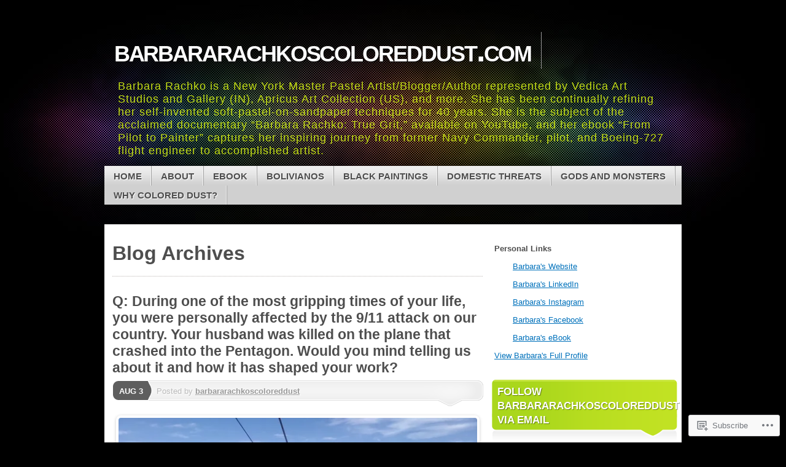

--- FILE ---
content_type: text/html; charset=UTF-8
request_url: https://barbararachkoscoloreddust.com/tag/mi-teleferico-line/
body_size: 26540
content:
<!DOCTYPE html>
<!--[if IE 7]>
<html id="ie7" lang="en">
<![endif]-->
<!--[if IE 8]>
<html id="ie8" lang="en">
<![endif]-->
<!--[if (!IE)]><!-->
<html lang="en">
<!--<![endif]-->
<head>
<meta charset="UTF-8" />
<title>Mi Teleferico line | barbararachkoscoloreddust.com</title>
<link rel="profile" href="http://gmpg.org/xfn/11" />
<link rel="pingback" href="https://barbararachkoscoloreddust.com/xmlrpc.php" />
<meta name='robots' content='max-image-preview:large' />

<!-- Async WordPress.com Remote Login -->
<script id="wpcom_remote_login_js">
var wpcom_remote_login_extra_auth = '';
function wpcom_remote_login_remove_dom_node_id( element_id ) {
	var dom_node = document.getElementById( element_id );
	if ( dom_node ) { dom_node.parentNode.removeChild( dom_node ); }
}
function wpcom_remote_login_remove_dom_node_classes( class_name ) {
	var dom_nodes = document.querySelectorAll( '.' + class_name );
	for ( var i = 0; i < dom_nodes.length; i++ ) {
		dom_nodes[ i ].parentNode.removeChild( dom_nodes[ i ] );
	}
}
function wpcom_remote_login_final_cleanup() {
	wpcom_remote_login_remove_dom_node_classes( "wpcom_remote_login_msg" );
	wpcom_remote_login_remove_dom_node_id( "wpcom_remote_login_key" );
	wpcom_remote_login_remove_dom_node_id( "wpcom_remote_login_validate" );
	wpcom_remote_login_remove_dom_node_id( "wpcom_remote_login_js" );
	wpcom_remote_login_remove_dom_node_id( "wpcom_request_access_iframe" );
	wpcom_remote_login_remove_dom_node_id( "wpcom_request_access_styles" );
}

// Watch for messages back from the remote login
window.addEventListener( "message", function( e ) {
	if ( e.origin === "https://r-login.wordpress.com" ) {
		var data = {};
		try {
			data = JSON.parse( e.data );
		} catch( e ) {
			wpcom_remote_login_final_cleanup();
			return;
		}

		if ( data.msg === 'LOGIN' ) {
			// Clean up the login check iframe
			wpcom_remote_login_remove_dom_node_id( "wpcom_remote_login_key" );

			var id_regex = new RegExp( /^[0-9]+$/ );
			var token_regex = new RegExp( /^.*|.*|.*$/ );
			if (
				token_regex.test( data.token )
				&& id_regex.test( data.wpcomid )
			) {
				// We have everything we need to ask for a login
				var script = document.createElement( "script" );
				script.setAttribute( "id", "wpcom_remote_login_validate" );
				script.src = '/remote-login.php?wpcom_remote_login=validate'
					+ '&wpcomid=' + data.wpcomid
					+ '&token=' + encodeURIComponent( data.token )
					+ '&host=' + window.location.protocol
					+ '//' + window.location.hostname
					+ '&postid=8955'
					+ '&is_singular=';
				document.body.appendChild( script );
			}

			return;
		}

		// Safari ITP, not logged in, so redirect
		if ( data.msg === 'LOGIN-REDIRECT' ) {
			window.location = 'https://wordpress.com/log-in?redirect_to=' + window.location.href;
			return;
		}

		// Safari ITP, storage access failed, remove the request
		if ( data.msg === 'LOGIN-REMOVE' ) {
			var css_zap = 'html { -webkit-transition: margin-top 1s; transition: margin-top 1s; } /* 9001 */ html { margin-top: 0 !important; } * html body { margin-top: 0 !important; } @media screen and ( max-width: 782px ) { html { margin-top: 0 !important; } * html body { margin-top: 0 !important; } }';
			var style_zap = document.createElement( 'style' );
			style_zap.type = 'text/css';
			style_zap.appendChild( document.createTextNode( css_zap ) );
			document.body.appendChild( style_zap );

			var e = document.getElementById( 'wpcom_request_access_iframe' );
			e.parentNode.removeChild( e );

			document.cookie = 'wordpress_com_login_access=denied; path=/; max-age=31536000';

			return;
		}

		// Safari ITP
		if ( data.msg === 'REQUEST_ACCESS' ) {
			console.log( 'request access: safari' );

			// Check ITP iframe enable/disable knob
			if ( wpcom_remote_login_extra_auth !== 'safari_itp_iframe' ) {
				return;
			}

			// If we are in a "private window" there is no ITP.
			var private_window = false;
			try {
				var opendb = window.openDatabase( null, null, null, null );
			} catch( e ) {
				private_window = true;
			}

			if ( private_window ) {
				console.log( 'private window' );
				return;
			}

			var iframe = document.createElement( 'iframe' );
			iframe.id = 'wpcom_request_access_iframe';
			iframe.setAttribute( 'scrolling', 'no' );
			iframe.setAttribute( 'sandbox', 'allow-storage-access-by-user-activation allow-scripts allow-same-origin allow-top-navigation-by-user-activation' );
			iframe.src = 'https://r-login.wordpress.com/remote-login.php?wpcom_remote_login=request_access&origin=' + encodeURIComponent( data.origin ) + '&wpcomid=' + encodeURIComponent( data.wpcomid );

			var css = 'html { -webkit-transition: margin-top 1s; transition: margin-top 1s; } /* 9001 */ html { margin-top: 46px !important; } * html body { margin-top: 46px !important; } @media screen and ( max-width: 660px ) { html { margin-top: 71px !important; } * html body { margin-top: 71px !important; } #wpcom_request_access_iframe { display: block; height: 71px !important; } } #wpcom_request_access_iframe { border: 0px; height: 46px; position: fixed; top: 0; left: 0; width: 100%; min-width: 100%; z-index: 99999; background: #23282d; } ';

			var style = document.createElement( 'style' );
			style.type = 'text/css';
			style.id = 'wpcom_request_access_styles';
			style.appendChild( document.createTextNode( css ) );
			document.body.appendChild( style );

			document.body.appendChild( iframe );
		}

		if ( data.msg === 'DONE' ) {
			wpcom_remote_login_final_cleanup();
		}
	}
}, false );

// Inject the remote login iframe after the page has had a chance to load
// more critical resources
window.addEventListener( "DOMContentLoaded", function( e ) {
	var iframe = document.createElement( "iframe" );
	iframe.style.display = "none";
	iframe.setAttribute( "scrolling", "no" );
	iframe.setAttribute( "id", "wpcom_remote_login_key" );
	iframe.src = "https://r-login.wordpress.com/remote-login.php"
		+ "?wpcom_remote_login=key"
		+ "&origin=aHR0cHM6Ly9iYXJiYXJhcmFjaGtvc2NvbG9yZWRkdXN0LmNvbQ%3D%3D"
		+ "&wpcomid=38346521"
		+ "&time=" + Math.floor( Date.now() / 1000 );
	document.body.appendChild( iframe );
}, false );
</script>
<link rel='dns-prefetch' href='//s0.wp.com' />
<link rel="alternate" type="application/rss+xml" title="barbararachkoscoloreddust.com &raquo; Feed" href="https://barbararachkoscoloreddust.com/feed/" />
<link rel="alternate" type="application/rss+xml" title="barbararachkoscoloreddust.com &raquo; Comments Feed" href="https://barbararachkoscoloreddust.com/comments/feed/" />
<link rel="alternate" type="application/rss+xml" title="barbararachkoscoloreddust.com &raquo; Mi Teleferico line Tag Feed" href="https://barbararachkoscoloreddust.com/tag/mi-teleferico-line/feed/" />
	<script type="text/javascript">
		/* <![CDATA[ */
		function addLoadEvent(func) {
			var oldonload = window.onload;
			if (typeof window.onload != 'function') {
				window.onload = func;
			} else {
				window.onload = function () {
					oldonload();
					func();
				}
			}
		}
		/* ]]> */
	</script>
	<link crossorigin='anonymous' rel='stylesheet' id='all-css-0-1' href='/wp-content/mu-plugins/likes/jetpack-likes.css?m=1743883414i&cssminify=yes' type='text/css' media='all' />
<style id='wp-emoji-styles-inline-css'>

	img.wp-smiley, img.emoji {
		display: inline !important;
		border: none !important;
		box-shadow: none !important;
		height: 1em !important;
		width: 1em !important;
		margin: 0 0.07em !important;
		vertical-align: -0.1em !important;
		background: none !important;
		padding: 0 !important;
	}
/*# sourceURL=wp-emoji-styles-inline-css */
</style>
<link crossorigin='anonymous' rel='stylesheet' id='all-css-2-1' href='/wp-content/plugins/gutenberg-core/v22.2.0/build/styles/block-library/style.css?m=1764855221i&cssminify=yes' type='text/css' media='all' />
<style id='wp-block-library-inline-css'>
.has-text-align-justify {
	text-align:justify;
}
.has-text-align-justify{text-align:justify;}

/*# sourceURL=wp-block-library-inline-css */
</style><style id='global-styles-inline-css'>
:root{--wp--preset--aspect-ratio--square: 1;--wp--preset--aspect-ratio--4-3: 4/3;--wp--preset--aspect-ratio--3-4: 3/4;--wp--preset--aspect-ratio--3-2: 3/2;--wp--preset--aspect-ratio--2-3: 2/3;--wp--preset--aspect-ratio--16-9: 16/9;--wp--preset--aspect-ratio--9-16: 9/16;--wp--preset--color--black: #000000;--wp--preset--color--cyan-bluish-gray: #abb8c3;--wp--preset--color--white: #ffffff;--wp--preset--color--pale-pink: #f78da7;--wp--preset--color--vivid-red: #cf2e2e;--wp--preset--color--luminous-vivid-orange: #ff6900;--wp--preset--color--luminous-vivid-amber: #fcb900;--wp--preset--color--light-green-cyan: #7bdcb5;--wp--preset--color--vivid-green-cyan: #00d084;--wp--preset--color--pale-cyan-blue: #8ed1fc;--wp--preset--color--vivid-cyan-blue: #0693e3;--wp--preset--color--vivid-purple: #9b51e0;--wp--preset--gradient--vivid-cyan-blue-to-vivid-purple: linear-gradient(135deg,rgb(6,147,227) 0%,rgb(155,81,224) 100%);--wp--preset--gradient--light-green-cyan-to-vivid-green-cyan: linear-gradient(135deg,rgb(122,220,180) 0%,rgb(0,208,130) 100%);--wp--preset--gradient--luminous-vivid-amber-to-luminous-vivid-orange: linear-gradient(135deg,rgb(252,185,0) 0%,rgb(255,105,0) 100%);--wp--preset--gradient--luminous-vivid-orange-to-vivid-red: linear-gradient(135deg,rgb(255,105,0) 0%,rgb(207,46,46) 100%);--wp--preset--gradient--very-light-gray-to-cyan-bluish-gray: linear-gradient(135deg,rgb(238,238,238) 0%,rgb(169,184,195) 100%);--wp--preset--gradient--cool-to-warm-spectrum: linear-gradient(135deg,rgb(74,234,220) 0%,rgb(151,120,209) 20%,rgb(207,42,186) 40%,rgb(238,44,130) 60%,rgb(251,105,98) 80%,rgb(254,248,76) 100%);--wp--preset--gradient--blush-light-purple: linear-gradient(135deg,rgb(255,206,236) 0%,rgb(152,150,240) 100%);--wp--preset--gradient--blush-bordeaux: linear-gradient(135deg,rgb(254,205,165) 0%,rgb(254,45,45) 50%,rgb(107,0,62) 100%);--wp--preset--gradient--luminous-dusk: linear-gradient(135deg,rgb(255,203,112) 0%,rgb(199,81,192) 50%,rgb(65,88,208) 100%);--wp--preset--gradient--pale-ocean: linear-gradient(135deg,rgb(255,245,203) 0%,rgb(182,227,212) 50%,rgb(51,167,181) 100%);--wp--preset--gradient--electric-grass: linear-gradient(135deg,rgb(202,248,128) 0%,rgb(113,206,126) 100%);--wp--preset--gradient--midnight: linear-gradient(135deg,rgb(2,3,129) 0%,rgb(40,116,252) 100%);--wp--preset--font-size--small: 13px;--wp--preset--font-size--medium: 20px;--wp--preset--font-size--large: 36px;--wp--preset--font-size--x-large: 42px;--wp--preset--font-family--albert-sans: 'Albert Sans', sans-serif;--wp--preset--font-family--alegreya: Alegreya, serif;--wp--preset--font-family--arvo: Arvo, serif;--wp--preset--font-family--bodoni-moda: 'Bodoni Moda', serif;--wp--preset--font-family--bricolage-grotesque: 'Bricolage Grotesque', sans-serif;--wp--preset--font-family--cabin: Cabin, sans-serif;--wp--preset--font-family--chivo: Chivo, sans-serif;--wp--preset--font-family--commissioner: Commissioner, sans-serif;--wp--preset--font-family--cormorant: Cormorant, serif;--wp--preset--font-family--courier-prime: 'Courier Prime', monospace;--wp--preset--font-family--crimson-pro: 'Crimson Pro', serif;--wp--preset--font-family--dm-mono: 'DM Mono', monospace;--wp--preset--font-family--dm-sans: 'DM Sans', sans-serif;--wp--preset--font-family--dm-serif-display: 'DM Serif Display', serif;--wp--preset--font-family--domine: Domine, serif;--wp--preset--font-family--eb-garamond: 'EB Garamond', serif;--wp--preset--font-family--epilogue: Epilogue, sans-serif;--wp--preset--font-family--fahkwang: Fahkwang, sans-serif;--wp--preset--font-family--figtree: Figtree, sans-serif;--wp--preset--font-family--fira-sans: 'Fira Sans', sans-serif;--wp--preset--font-family--fjalla-one: 'Fjalla One', sans-serif;--wp--preset--font-family--fraunces: Fraunces, serif;--wp--preset--font-family--gabarito: Gabarito, system-ui;--wp--preset--font-family--ibm-plex-mono: 'IBM Plex Mono', monospace;--wp--preset--font-family--ibm-plex-sans: 'IBM Plex Sans', sans-serif;--wp--preset--font-family--ibarra-real-nova: 'Ibarra Real Nova', serif;--wp--preset--font-family--instrument-serif: 'Instrument Serif', serif;--wp--preset--font-family--inter: Inter, sans-serif;--wp--preset--font-family--josefin-sans: 'Josefin Sans', sans-serif;--wp--preset--font-family--jost: Jost, sans-serif;--wp--preset--font-family--libre-baskerville: 'Libre Baskerville', serif;--wp--preset--font-family--libre-franklin: 'Libre Franklin', sans-serif;--wp--preset--font-family--literata: Literata, serif;--wp--preset--font-family--lora: Lora, serif;--wp--preset--font-family--merriweather: Merriweather, serif;--wp--preset--font-family--montserrat: Montserrat, sans-serif;--wp--preset--font-family--newsreader: Newsreader, serif;--wp--preset--font-family--noto-sans-mono: 'Noto Sans Mono', sans-serif;--wp--preset--font-family--nunito: Nunito, sans-serif;--wp--preset--font-family--open-sans: 'Open Sans', sans-serif;--wp--preset--font-family--overpass: Overpass, sans-serif;--wp--preset--font-family--pt-serif: 'PT Serif', serif;--wp--preset--font-family--petrona: Petrona, serif;--wp--preset--font-family--piazzolla: Piazzolla, serif;--wp--preset--font-family--playfair-display: 'Playfair Display', serif;--wp--preset--font-family--plus-jakarta-sans: 'Plus Jakarta Sans', sans-serif;--wp--preset--font-family--poppins: Poppins, sans-serif;--wp--preset--font-family--raleway: Raleway, sans-serif;--wp--preset--font-family--roboto: Roboto, sans-serif;--wp--preset--font-family--roboto-slab: 'Roboto Slab', serif;--wp--preset--font-family--rubik: Rubik, sans-serif;--wp--preset--font-family--rufina: Rufina, serif;--wp--preset--font-family--sora: Sora, sans-serif;--wp--preset--font-family--source-sans-3: 'Source Sans 3', sans-serif;--wp--preset--font-family--source-serif-4: 'Source Serif 4', serif;--wp--preset--font-family--space-mono: 'Space Mono', monospace;--wp--preset--font-family--syne: Syne, sans-serif;--wp--preset--font-family--texturina: Texturina, serif;--wp--preset--font-family--urbanist: Urbanist, sans-serif;--wp--preset--font-family--work-sans: 'Work Sans', sans-serif;--wp--preset--spacing--20: 0.44rem;--wp--preset--spacing--30: 0.67rem;--wp--preset--spacing--40: 1rem;--wp--preset--spacing--50: 1.5rem;--wp--preset--spacing--60: 2.25rem;--wp--preset--spacing--70: 3.38rem;--wp--preset--spacing--80: 5.06rem;--wp--preset--shadow--natural: 6px 6px 9px rgba(0, 0, 0, 0.2);--wp--preset--shadow--deep: 12px 12px 50px rgba(0, 0, 0, 0.4);--wp--preset--shadow--sharp: 6px 6px 0px rgba(0, 0, 0, 0.2);--wp--preset--shadow--outlined: 6px 6px 0px -3px rgb(255, 255, 255), 6px 6px rgb(0, 0, 0);--wp--preset--shadow--crisp: 6px 6px 0px rgb(0, 0, 0);}:where(.is-layout-flex){gap: 0.5em;}:where(.is-layout-grid){gap: 0.5em;}body .is-layout-flex{display: flex;}.is-layout-flex{flex-wrap: wrap;align-items: center;}.is-layout-flex > :is(*, div){margin: 0;}body .is-layout-grid{display: grid;}.is-layout-grid > :is(*, div){margin: 0;}:where(.wp-block-columns.is-layout-flex){gap: 2em;}:where(.wp-block-columns.is-layout-grid){gap: 2em;}:where(.wp-block-post-template.is-layout-flex){gap: 1.25em;}:where(.wp-block-post-template.is-layout-grid){gap: 1.25em;}.has-black-color{color: var(--wp--preset--color--black) !important;}.has-cyan-bluish-gray-color{color: var(--wp--preset--color--cyan-bluish-gray) !important;}.has-white-color{color: var(--wp--preset--color--white) !important;}.has-pale-pink-color{color: var(--wp--preset--color--pale-pink) !important;}.has-vivid-red-color{color: var(--wp--preset--color--vivid-red) !important;}.has-luminous-vivid-orange-color{color: var(--wp--preset--color--luminous-vivid-orange) !important;}.has-luminous-vivid-amber-color{color: var(--wp--preset--color--luminous-vivid-amber) !important;}.has-light-green-cyan-color{color: var(--wp--preset--color--light-green-cyan) !important;}.has-vivid-green-cyan-color{color: var(--wp--preset--color--vivid-green-cyan) !important;}.has-pale-cyan-blue-color{color: var(--wp--preset--color--pale-cyan-blue) !important;}.has-vivid-cyan-blue-color{color: var(--wp--preset--color--vivid-cyan-blue) !important;}.has-vivid-purple-color{color: var(--wp--preset--color--vivid-purple) !important;}.has-black-background-color{background-color: var(--wp--preset--color--black) !important;}.has-cyan-bluish-gray-background-color{background-color: var(--wp--preset--color--cyan-bluish-gray) !important;}.has-white-background-color{background-color: var(--wp--preset--color--white) !important;}.has-pale-pink-background-color{background-color: var(--wp--preset--color--pale-pink) !important;}.has-vivid-red-background-color{background-color: var(--wp--preset--color--vivid-red) !important;}.has-luminous-vivid-orange-background-color{background-color: var(--wp--preset--color--luminous-vivid-orange) !important;}.has-luminous-vivid-amber-background-color{background-color: var(--wp--preset--color--luminous-vivid-amber) !important;}.has-light-green-cyan-background-color{background-color: var(--wp--preset--color--light-green-cyan) !important;}.has-vivid-green-cyan-background-color{background-color: var(--wp--preset--color--vivid-green-cyan) !important;}.has-pale-cyan-blue-background-color{background-color: var(--wp--preset--color--pale-cyan-blue) !important;}.has-vivid-cyan-blue-background-color{background-color: var(--wp--preset--color--vivid-cyan-blue) !important;}.has-vivid-purple-background-color{background-color: var(--wp--preset--color--vivid-purple) !important;}.has-black-border-color{border-color: var(--wp--preset--color--black) !important;}.has-cyan-bluish-gray-border-color{border-color: var(--wp--preset--color--cyan-bluish-gray) !important;}.has-white-border-color{border-color: var(--wp--preset--color--white) !important;}.has-pale-pink-border-color{border-color: var(--wp--preset--color--pale-pink) !important;}.has-vivid-red-border-color{border-color: var(--wp--preset--color--vivid-red) !important;}.has-luminous-vivid-orange-border-color{border-color: var(--wp--preset--color--luminous-vivid-orange) !important;}.has-luminous-vivid-amber-border-color{border-color: var(--wp--preset--color--luminous-vivid-amber) !important;}.has-light-green-cyan-border-color{border-color: var(--wp--preset--color--light-green-cyan) !important;}.has-vivid-green-cyan-border-color{border-color: var(--wp--preset--color--vivid-green-cyan) !important;}.has-pale-cyan-blue-border-color{border-color: var(--wp--preset--color--pale-cyan-blue) !important;}.has-vivid-cyan-blue-border-color{border-color: var(--wp--preset--color--vivid-cyan-blue) !important;}.has-vivid-purple-border-color{border-color: var(--wp--preset--color--vivid-purple) !important;}.has-vivid-cyan-blue-to-vivid-purple-gradient-background{background: var(--wp--preset--gradient--vivid-cyan-blue-to-vivid-purple) !important;}.has-light-green-cyan-to-vivid-green-cyan-gradient-background{background: var(--wp--preset--gradient--light-green-cyan-to-vivid-green-cyan) !important;}.has-luminous-vivid-amber-to-luminous-vivid-orange-gradient-background{background: var(--wp--preset--gradient--luminous-vivid-amber-to-luminous-vivid-orange) !important;}.has-luminous-vivid-orange-to-vivid-red-gradient-background{background: var(--wp--preset--gradient--luminous-vivid-orange-to-vivid-red) !important;}.has-very-light-gray-to-cyan-bluish-gray-gradient-background{background: var(--wp--preset--gradient--very-light-gray-to-cyan-bluish-gray) !important;}.has-cool-to-warm-spectrum-gradient-background{background: var(--wp--preset--gradient--cool-to-warm-spectrum) !important;}.has-blush-light-purple-gradient-background{background: var(--wp--preset--gradient--blush-light-purple) !important;}.has-blush-bordeaux-gradient-background{background: var(--wp--preset--gradient--blush-bordeaux) !important;}.has-luminous-dusk-gradient-background{background: var(--wp--preset--gradient--luminous-dusk) !important;}.has-pale-ocean-gradient-background{background: var(--wp--preset--gradient--pale-ocean) !important;}.has-electric-grass-gradient-background{background: var(--wp--preset--gradient--electric-grass) !important;}.has-midnight-gradient-background{background: var(--wp--preset--gradient--midnight) !important;}.has-small-font-size{font-size: var(--wp--preset--font-size--small) !important;}.has-medium-font-size{font-size: var(--wp--preset--font-size--medium) !important;}.has-large-font-size{font-size: var(--wp--preset--font-size--large) !important;}.has-x-large-font-size{font-size: var(--wp--preset--font-size--x-large) !important;}.has-albert-sans-font-family{font-family: var(--wp--preset--font-family--albert-sans) !important;}.has-alegreya-font-family{font-family: var(--wp--preset--font-family--alegreya) !important;}.has-arvo-font-family{font-family: var(--wp--preset--font-family--arvo) !important;}.has-bodoni-moda-font-family{font-family: var(--wp--preset--font-family--bodoni-moda) !important;}.has-bricolage-grotesque-font-family{font-family: var(--wp--preset--font-family--bricolage-grotesque) !important;}.has-cabin-font-family{font-family: var(--wp--preset--font-family--cabin) !important;}.has-chivo-font-family{font-family: var(--wp--preset--font-family--chivo) !important;}.has-commissioner-font-family{font-family: var(--wp--preset--font-family--commissioner) !important;}.has-cormorant-font-family{font-family: var(--wp--preset--font-family--cormorant) !important;}.has-courier-prime-font-family{font-family: var(--wp--preset--font-family--courier-prime) !important;}.has-crimson-pro-font-family{font-family: var(--wp--preset--font-family--crimson-pro) !important;}.has-dm-mono-font-family{font-family: var(--wp--preset--font-family--dm-mono) !important;}.has-dm-sans-font-family{font-family: var(--wp--preset--font-family--dm-sans) !important;}.has-dm-serif-display-font-family{font-family: var(--wp--preset--font-family--dm-serif-display) !important;}.has-domine-font-family{font-family: var(--wp--preset--font-family--domine) !important;}.has-eb-garamond-font-family{font-family: var(--wp--preset--font-family--eb-garamond) !important;}.has-epilogue-font-family{font-family: var(--wp--preset--font-family--epilogue) !important;}.has-fahkwang-font-family{font-family: var(--wp--preset--font-family--fahkwang) !important;}.has-figtree-font-family{font-family: var(--wp--preset--font-family--figtree) !important;}.has-fira-sans-font-family{font-family: var(--wp--preset--font-family--fira-sans) !important;}.has-fjalla-one-font-family{font-family: var(--wp--preset--font-family--fjalla-one) !important;}.has-fraunces-font-family{font-family: var(--wp--preset--font-family--fraunces) !important;}.has-gabarito-font-family{font-family: var(--wp--preset--font-family--gabarito) !important;}.has-ibm-plex-mono-font-family{font-family: var(--wp--preset--font-family--ibm-plex-mono) !important;}.has-ibm-plex-sans-font-family{font-family: var(--wp--preset--font-family--ibm-plex-sans) !important;}.has-ibarra-real-nova-font-family{font-family: var(--wp--preset--font-family--ibarra-real-nova) !important;}.has-instrument-serif-font-family{font-family: var(--wp--preset--font-family--instrument-serif) !important;}.has-inter-font-family{font-family: var(--wp--preset--font-family--inter) !important;}.has-josefin-sans-font-family{font-family: var(--wp--preset--font-family--josefin-sans) !important;}.has-jost-font-family{font-family: var(--wp--preset--font-family--jost) !important;}.has-libre-baskerville-font-family{font-family: var(--wp--preset--font-family--libre-baskerville) !important;}.has-libre-franklin-font-family{font-family: var(--wp--preset--font-family--libre-franklin) !important;}.has-literata-font-family{font-family: var(--wp--preset--font-family--literata) !important;}.has-lora-font-family{font-family: var(--wp--preset--font-family--lora) !important;}.has-merriweather-font-family{font-family: var(--wp--preset--font-family--merriweather) !important;}.has-montserrat-font-family{font-family: var(--wp--preset--font-family--montserrat) !important;}.has-newsreader-font-family{font-family: var(--wp--preset--font-family--newsreader) !important;}.has-noto-sans-mono-font-family{font-family: var(--wp--preset--font-family--noto-sans-mono) !important;}.has-nunito-font-family{font-family: var(--wp--preset--font-family--nunito) !important;}.has-open-sans-font-family{font-family: var(--wp--preset--font-family--open-sans) !important;}.has-overpass-font-family{font-family: var(--wp--preset--font-family--overpass) !important;}.has-pt-serif-font-family{font-family: var(--wp--preset--font-family--pt-serif) !important;}.has-petrona-font-family{font-family: var(--wp--preset--font-family--petrona) !important;}.has-piazzolla-font-family{font-family: var(--wp--preset--font-family--piazzolla) !important;}.has-playfair-display-font-family{font-family: var(--wp--preset--font-family--playfair-display) !important;}.has-plus-jakarta-sans-font-family{font-family: var(--wp--preset--font-family--plus-jakarta-sans) !important;}.has-poppins-font-family{font-family: var(--wp--preset--font-family--poppins) !important;}.has-raleway-font-family{font-family: var(--wp--preset--font-family--raleway) !important;}.has-roboto-font-family{font-family: var(--wp--preset--font-family--roboto) !important;}.has-roboto-slab-font-family{font-family: var(--wp--preset--font-family--roboto-slab) !important;}.has-rubik-font-family{font-family: var(--wp--preset--font-family--rubik) !important;}.has-rufina-font-family{font-family: var(--wp--preset--font-family--rufina) !important;}.has-sora-font-family{font-family: var(--wp--preset--font-family--sora) !important;}.has-source-sans-3-font-family{font-family: var(--wp--preset--font-family--source-sans-3) !important;}.has-source-serif-4-font-family{font-family: var(--wp--preset--font-family--source-serif-4) !important;}.has-space-mono-font-family{font-family: var(--wp--preset--font-family--space-mono) !important;}.has-syne-font-family{font-family: var(--wp--preset--font-family--syne) !important;}.has-texturina-font-family{font-family: var(--wp--preset--font-family--texturina) !important;}.has-urbanist-font-family{font-family: var(--wp--preset--font-family--urbanist) !important;}.has-work-sans-font-family{font-family: var(--wp--preset--font-family--work-sans) !important;}
/*# sourceURL=global-styles-inline-css */
</style>

<style id='classic-theme-styles-inline-css'>
/*! This file is auto-generated */
.wp-block-button__link{color:#fff;background-color:#32373c;border-radius:9999px;box-shadow:none;text-decoration:none;padding:calc(.667em + 2px) calc(1.333em + 2px);font-size:1.125em}.wp-block-file__button{background:#32373c;color:#fff;text-decoration:none}
/*# sourceURL=/wp-includes/css/classic-themes.min.css */
</style>
<link crossorigin='anonymous' rel='stylesheet' id='all-css-4-1' href='/_static/??-eJx9kFlOw0AMhi+EY4VUUB4QZ0km7tQwG2NPS29fl6oLosqLN/2fN9wXcDkpJcUSmuck6PIUsvsSfO76ddeDcCyBoNKuW+HMolcFiB4CdU7kCe8axQa3XpWsHsuoJ0WkmUcKFE22hO159qSGyyUGpZ9lpNgYmKZSSQTMRm4RdGuz5B93LmNpE8aDKH83wse3PFK6HHKVswNfidLSYpXsWd5C/3vOLV2CPGWwF4/KOf1JYBNGrif0I773r6v+5W0YhvXnESz8qrY=&cssminify=yes' type='text/css' media='all' />
<link crossorigin='anonymous' rel='stylesheet' id='print-css-5-1' href='/wp-content/mu-plugins/global-print/global-print.css?m=1465851035i&cssminify=yes' type='text/css' media='print' />
<style id='jetpack-global-styles-frontend-style-inline-css'>
:root { --font-headings: unset; --font-base: unset; --font-headings-default: -apple-system,BlinkMacSystemFont,"Segoe UI",Roboto,Oxygen-Sans,Ubuntu,Cantarell,"Helvetica Neue",sans-serif; --font-base-default: -apple-system,BlinkMacSystemFont,"Segoe UI",Roboto,Oxygen-Sans,Ubuntu,Cantarell,"Helvetica Neue",sans-serif;}
/*# sourceURL=jetpack-global-styles-frontend-style-inline-css */
</style>
<link crossorigin='anonymous' rel='stylesheet' id='all-css-8-1' href='/_static/??-eJyNjcsKAjEMRX/IGtQZBxfip0hMS9sxTYppGfx7H7gRN+7ugcs5sFRHKi1Ig9Jd5R6zGMyhVaTrh8G6QFHfORhYwlvw6P39PbPENZmt4G/ROQuBKWVkxxrVvuBH1lIoz2waILJekF+HUzlupnG3nQ77YZwfuRJIaQ==&cssminify=yes' type='text/css' media='all' />
<script type="text/javascript" id="wpcom-actionbar-placeholder-js-extra">
/* <![CDATA[ */
var actionbardata = {"siteID":"38346521","postID":"0","siteURL":"https://barbararachkoscoloreddust.com","xhrURL":"https://barbararachkoscoloreddust.com/wp-admin/admin-ajax.php","nonce":"dd15ffb2a3","isLoggedIn":"","statusMessage":"","subsEmailDefault":"instantly","proxyScriptUrl":"https://s0.wp.com/wp-content/js/wpcom-proxy-request.js?m=1513050504i&amp;ver=20211021","i18n":{"followedText":"New posts from this site will now appear in your \u003Ca href=\"https://wordpress.com/reader\"\u003EReader\u003C/a\u003E","foldBar":"Collapse this bar","unfoldBar":"Expand this bar","shortLinkCopied":"Shortlink copied to clipboard."}};
//# sourceURL=wpcom-actionbar-placeholder-js-extra
/* ]]> */
</script>
<script type="text/javascript" id="jetpack-mu-wpcom-settings-js-before">
/* <![CDATA[ */
var JETPACK_MU_WPCOM_SETTINGS = {"assetsUrl":"https://s0.wp.com/wp-content/mu-plugins/jetpack-mu-wpcom-plugin/sun/jetpack_vendor/automattic/jetpack-mu-wpcom/src/build/"};
//# sourceURL=jetpack-mu-wpcom-settings-js-before
/* ]]> */
</script>
<script crossorigin='anonymous' type='text/javascript'  src='/_static/??-eJyFjUsOwjAMBS9E6gLit0CcpaQGHNVOiB1Bbt9UAokdq7eYGT14JeejGIpBUMiTuZTju3ZBV9AYiZ/KiLrA8CyY62c6JvkrOaZ7Hgx/5e+bPZBbksoVuKpRC5b+VsQbRdHmX/i8Pmz63bbfH09hBps+PvY='></script>
<script type="text/javascript" id="rlt-proxy-js-after">
/* <![CDATA[ */
	rltInitialize( {"token":null,"iframeOrigins":["https:\/\/widgets.wp.com"]} );
//# sourceURL=rlt-proxy-js-after
/* ]]> */
</script>
<link rel="EditURI" type="application/rsd+xml" title="RSD" href="https://barbararachkoscoloreddust.wordpress.com/xmlrpc.php?rsd" />
<meta name="generator" content="WordPress.com" />

<!-- Jetpack Open Graph Tags -->
<meta property="og:type" content="website" />
<meta property="og:title" content="Mi Teleferico line &#8211; barbararachkoscoloreddust.com" />
<meta property="og:url" content="https://barbararachkoscoloreddust.com/tag/mi-teleferico-line/" />
<meta property="og:site_name" content="barbararachkoscoloreddust.com" />
<meta property="og:image" content="https://barbararachkoscoloreddust.com/wp-content/uploads/2023/08/cropped-wise-one_1-1-of-1.jpeg?w=200" />
<meta property="og:image:width" content="200" />
<meta property="og:image:height" content="200" />
<meta property="og:image:alt" content="" />
<meta property="og:locale" content="en_US" />
<meta name="twitter:creator" content="@brachko_artist" />
<meta name="twitter:site" content="@brachko_artist" />

<!-- End Jetpack Open Graph Tags -->
<link rel='openid.server' href='https://barbararachkoscoloreddust.com/?openidserver=1' />
<link rel='openid.delegate' href='https://barbararachkoscoloreddust.com/' />
<link rel="search" type="application/opensearchdescription+xml" href="https://barbararachkoscoloreddust.com/osd.xml" title="barbararachkoscoloreddust.com" />
<link rel="search" type="application/opensearchdescription+xml" href="https://s1.wp.com/opensearch.xml" title="WordPress.com" />
		<style type="text/css">
			.recentcomments a {
				display: inline !important;
				padding: 0 !important;
				margin: 0 !important;
			}

			table.recentcommentsavatartop img.avatar, table.recentcommentsavatarend img.avatar {
				border: 0px;
				margin: 0;
			}

			table.recentcommentsavatartop a, table.recentcommentsavatarend a {
				border: 0px !important;
				background-color: transparent !important;
			}

			td.recentcommentsavatarend, td.recentcommentsavatartop {
				padding: 0px 0px 1px 0px;
				margin: 0px;
			}

			td.recentcommentstextend {
				border: none !important;
				padding: 0px 0px 2px 10px;
			}

			.rtl td.recentcommentstextend {
				padding: 0px 10px 2px 0px;
			}

			td.recentcommentstexttop {
				border: none;
				padding: 0px 0px 0px 10px;
			}

			.rtl td.recentcommentstexttop {
				padding: 0px 10px 0px 0px;
			}
		</style>
		<meta name="description" content="Posts about Mi Teleferico line written by barbararachkoscoloreddust" />
<link rel="icon" href="https://barbararachkoscoloreddust.com/wp-content/uploads/2023/08/cropped-wise-one_1-1-of-1.jpeg?w=32" sizes="32x32" />
<link rel="icon" href="https://barbararachkoscoloreddust.com/wp-content/uploads/2023/08/cropped-wise-one_1-1-of-1.jpeg?w=192" sizes="192x192" />
<link rel="apple-touch-icon" href="https://barbararachkoscoloreddust.com/wp-content/uploads/2023/08/cropped-wise-one_1-1-of-1.jpeg?w=180" />
<meta name="msapplication-TileImage" content="https://barbararachkoscoloreddust.com/wp-content/uploads/2023/08/cropped-wise-one_1-1-of-1.jpeg?w=270" />
<link crossorigin='anonymous' rel='stylesheet' id='all-css-0-3' href='/_static/??-eJyVjssKwkAMRX/INowP1IX4KdKmg6SdScJkQn+/FR/gTpfncjhcmLVB4Rq5QvZGk9+JDcZYtcPpxWDOcCNG6JPgZGAzaSwtmm3g50CWwVM0wK6IW0wf5z382XseckrDir1hIa0kq/tFbSZ+hK/5Eo6H3fkU9mE7Lr2lXSA=&cssminify=yes' type='text/css' media='all' />
</head>

<body class="archive tag tag-mi-teleferico-line tag-679976249 wp-theme-pubmystique customizer-styles-applied content-sidebar jetpack-reblog-enabled">
<div id="page">

	<div id="container">

		<ul class="skip">
			<li><a href="#access">Skip to navigation</a></li>
			<li><a href="#main">Skip to main content</a></li>
			<li><a href="#sidebar">Skip to primary sidebar</a></li>
			<li><a href="#sidebar2">Skip to secondary sidebar</a></li>
			<li><a href="#footer">Skip to footer</a></li>
		</ul>

		<div id="header">
			<div id="branding" class="clear-block">
				<a class="home-link" href="https://barbararachkoscoloreddust.com/" title="barbararachkoscoloreddust.com" rel="home">
					<h1 id="logo">barbararachkoscoloreddust.com</h1>
					<h2 id="site-description">Barbara Rachko is a New York Master Pastel Artist/Blogger/Author represented by Vedica Art Studios and Gallery (IN), Apricus Art Collection (US), and more.  She has been continually refining her self-invented soft-pastel-on-sandpaper techniques for 40 years.  She is the subject of the acclaimed documentary “Barbara Rachko: True Grit,” available on YouTube, and her ebook “From Pilot to Painter” captures her inspiring journey from former Navy Commander, pilot, and Boeing-727 flight engineer to accomplished artist. </h2>
				</a>
			</div><!-- #branding-->

			<div id="access" class="clear-block" role="navigation">
				<ul id="menu-main-menu" class="menu"><li id="menu-item-3166" class="menu-item menu-item-type-custom menu-item-object-custom menu-item-home menu-item-3166"><a href="https://barbararachkoscoloreddust.com/">Home</a></li>
<li id="menu-item-3167" class="menu-item menu-item-type-post_type menu-item-object-page menu-item-3167"><a href="https://barbararachkoscoloreddust.com/about/">About</a></li>
<li id="menu-item-3298" class="menu-item menu-item-type-post_type menu-item-object-page menu-item-3298"><a href="https://barbararachkoscoloreddust.com/barbaras-ebook/">Ebook</a></li>
<li id="menu-item-8888" class="menu-item menu-item-type-post_type menu-item-object-page menu-item-8888"><a href="https://barbararachkoscoloreddust.com/bolivianos/">Bolivianos</a></li>
<li id="menu-item-3168" class="menu-item menu-item-type-post_type menu-item-object-page menu-item-3168"><a href="https://barbararachkoscoloreddust.com/about-the-black-paintings/">Black Paintings</a></li>
<li id="menu-item-3169" class="menu-item menu-item-type-post_type menu-item-object-page menu-item-3169"><a href="https://barbararachkoscoloreddust.com/about-domestic-threats/">Domestic Threats</a></li>
<li id="menu-item-3170" class="menu-item menu-item-type-post_type menu-item-object-page menu-item-3170"><a href="https://barbararachkoscoloreddust.com/219-2/">Gods and Monsters</a></li>
<li id="menu-item-3171" class="menu-item menu-item-type-post_type menu-item-object-page menu-item-3171"><a href="https://barbararachkoscoloreddust.com/q-why-colored-dust/">Why Colored Dust?</a></li>
</ul>
				<div class="social-icons">

					
					
					
					
					
				</div><!-- .social-icons -->

			</div><!-- #access -->

										
			</div><!-- #header-->

			<div id="main">

			<div id="content-container">
				<div id="content">
					<h1 class="archive-title">
													Blog Archives											</h1>
					


		<div class="post-wrapper clear-block post-8955 post type-post status-publish format-standard hentry category-3301499 category-an-artists-life category-black-paintings category-bolivia category-bolivianos category-creative-process-2 category-domestic-threats category-inspiration category-pastel-painting tag-9-11-attack tag-absorbed tag-at-peace tag-autobiographical tag-avenues tag-blackground tag-she-embraces-it-and-grew-stronger tag-better-terms tag-black-paintings tag-blocked tag-bolivia tag-bolivianos tag-challenge tag-circumstances tag-colorful tag-confirmed tag-confluence tag-continue tag-country tag-creating tag-creative-block tag-critic tag-dealing tag-domestic-threats tag-dubbed tag-easier tag-emerging tag-ended tag-enrolled tag-evolve tag-experienced tag-favorable tag-figures tag-full-of-life tag-full-time-professional-artist tag-gripping tag-happier tag-impossible tag-international-center-of-photography tag-journey tag-la-paz tag-learning tag-lifes-work tag-living tag-losing-bryan tag-making tag-mask-exhibition tag-mi-teleferico-line tag-new-york-gallery tag-painful tag-pastel-paintings tag-photography-2 tag-reference-photos tag-resumed tag-solo-exhibition tag-striking tag-studies tag-studio tag-successful tag-summer tag-surprise tag-telling tag-the-national-museum-of-ethnography-and-folklore tag-tragedy tag-view-camera tag-watching tag-well-being tag-workshop">

	
			<h2 class="post-title"><a href="https://barbararachkoscoloreddust.com/2019/08/03/q-during-one-of-the-most-gripping-times-of-your-life-you-were-personally-affected-by-the-9-11-attack-on-our-country-would-you-mind-telling-us-about-it-and-how-it-has-shaped-your-work/" rel="bookmark">Q:  During one of the most gripping times of your life, you were personally affected by the 9/11 attack on our country.  Your husband was killed on the plane that crashed into the Pentagon.  Would you mind telling us about it and how it has shaped your&nbsp;work?</a></h2>	
	<div class="post-date">
		<p class="day"><a href="https://barbararachkoscoloreddust.com/2019/08/03/q-during-one-of-the-most-gripping-times-of-your-life-you-were-personally-affected-by-the-9-11-attack-on-our-country-would-you-mind-telling-us-about-it-and-how-it-has-shaped-your-work/" rel="bookmark" title="Permanent Link to Q:  During one of the most gripping times of your life, you were personally affected by the 9/11 attack on our country.  Your husband was killed on the plane that crashed into the Pentagon.  Would you mind telling us about it and how it has shaped your&nbsp;work?">Aug 3</a></p>
	</div><!-- .post-date -->

	<div class="post-info clear-block">
		<p class="author alignleft">Posted by <a href="https://barbararachkoscoloreddust.com/author/barbararachkoscoloreddust/" title="Posts by barbararachkoscoloreddust" rel="author">barbararachkoscoloreddust</a></p>
	</div><!-- .post-info clear-block" -->

	<div class="entry clear-block">
		<div data-shortcode="caption" id="attachment_8131" style="width: 614px" class="wp-caption aligncenter"><a href="https://barbararachkoscoloreddust.com/wp-content/uploads/2018/07/5b58a571-4f74-400d-bf80-42c33ada90f7.jpeg"><img aria-describedby="caption-attachment-8131" data-attachment-id="8131" data-permalink="https://barbararachkoscoloreddust.com/2018/07/28/q-how-much-of-your-work-is-autobiographical/5b58a571-4f74-400d-bf80-42c33ada90f7/" data-orig-file="https://barbararachkoscoloreddust.com/wp-content/uploads/2018/07/5b58a571-4f74-400d-bf80-42c33ada90f7.jpeg" data-orig-size="1632,1050" data-comments-opened="1" data-image-meta="{&quot;aperture&quot;:&quot;2.4&quot;,&quot;credit&quot;:&quot;&quot;,&quot;camera&quot;:&quot;iPad Pro&quot;,&quot;caption&quot;:&quot;&quot;,&quot;created_timestamp&quot;:&quot;1494851497&quot;,&quot;copyright&quot;:&quot;&quot;,&quot;focal_length&quot;:&quot;3.3&quot;,&quot;iso&quot;:&quot;25&quot;,&quot;shutter_speed&quot;:&quot;0.001497005988024&quot;,&quot;title&quot;:&quot;&quot;,&quot;orientation&quot;:&quot;0&quot;,&quot;latitude&quot;:&quot;-19.246333333333&quot;,&quot;longitude&quot;:&quot;-65.150741666667&quot;}" data-image-title="‘Mi Teleferico’ line, La Paz, Bolivia" data-image-description="&lt;p&gt;‘Mi Teleferico’ line, La Paz, Bolivia&lt;/p&gt;
" data-image-caption="&lt;p&gt;‘Mi Teleferico’ line, La Paz, Bolivia&lt;/p&gt;
" data-medium-file="https://barbararachkoscoloreddust.com/wp-content/uploads/2018/07/5b58a571-4f74-400d-bf80-42c33ada90f7.jpeg?w=300" data-large-file="https://barbararachkoscoloreddust.com/wp-content/uploads/2018/07/5b58a571-4f74-400d-bf80-42c33ada90f7.jpeg?w=604" class="size-full wp-image-8131" src="https://barbararachkoscoloreddust.com/wp-content/uploads/2018/07/5b58a571-4f74-400d-bf80-42c33ada90f7.jpeg?w=604&#038;h=389" alt="‘Mi Teleferico’ line, La Paz, Bolivia" width="604" height="389" srcset="https://barbararachkoscoloreddust.com/wp-content/uploads/2018/07/5b58a571-4f74-400d-bf80-42c33ada90f7.jpeg?w=604&amp;h=389 604w, https://barbararachkoscoloreddust.com/wp-content/uploads/2018/07/5b58a571-4f74-400d-bf80-42c33ada90f7.jpeg?w=1208&amp;h=777 1208w, https://barbararachkoscoloreddust.com/wp-content/uploads/2018/07/5b58a571-4f74-400d-bf80-42c33ada90f7.jpeg?w=150&amp;h=97 150w, https://barbararachkoscoloreddust.com/wp-content/uploads/2018/07/5b58a571-4f74-400d-bf80-42c33ada90f7.jpeg?w=300&amp;h=193 300w, https://barbararachkoscoloreddust.com/wp-content/uploads/2018/07/5b58a571-4f74-400d-bf80-42c33ada90f7.jpeg?w=768&amp;h=494 768w, https://barbararachkoscoloreddust.com/wp-content/uploads/2018/07/5b58a571-4f74-400d-bf80-42c33ada90f7.jpeg?w=1024&amp;h=659 1024w" sizes="(max-width: 604px) 100vw, 604px" /></a><p id="caption-attachment-8131" class="wp-caption-text">‘Mi Teleferico’ line, La Paz, Bolivia</p></div>
<p><strong>A:  In the summer of 2002 I was ready to – I HAD to – get back to work in my studio. I knew exactly what I must do.  More than ever before, learning and painting would become the avenues to my well-being.</strong></p>
<p><strong>Because I use reference photos for my pastel paintings, the first challenge was to learn how to use Bryan’s 4 x 5 view camera. At that time I was not a photographer. Bryan had always taken reference photos for me.</strong></p>
<p><strong>In July 2002 I enrolled in a view camera workshop at New York’s International Center of Photography. Much to my surprise I had already absorbed quite a lot from watching Bryan. After the initial workshop, I continued more formal studies of photography for several years. In 2009, I am proud to say, I was invited to present a solo photography exhibition at a New York gallery!</strong></p>
<p><strong>In 2003 I resumed making my <em>Domestic Threats</em> series of pastel paintings, something that had seemed impossible after Bryan’s death. The first large pastel painting that I created using a reference photograph taken by me confirmed that my life’s work could continue. The title of that painting, “She Embraced It and Grew Stronger,” was autobiographical. “She” is me, and “it” meant continuing on without Bryan and living life for both of us.</strong></p>
<p><strong>Having had a long successful run, the <em>Domestic Threats</em> series finally ended in early 2007. Around that time I was feeling happier and had come to better terms with losing Bryan. While this is a tragedy I will never truly be at peace with, dealing with the loss became easier with time.</strong></p>
<p><strong>Then in 2007 I suddenly became blocked and did not know where to take my work next. I had never experienced creative block and especially for a full-time professional artist, this was a painful time. Still, I continued to go to the studio every day and eventually, thanks to a confluence of favorable circumstances, the block ended.</strong></p>
<p><strong>My next pastel painting series was called <em>Black Paintings</em>. I viewed the black background as literally, the very dark place that I was emerging from, exactly like the figures emerging in these paintings. The figures themselves were wildly colorful and full of life, but that black background – one critic has dubbed it my “blackground” &#8211; is always there.</strong></p>
<p><strong>Still the work continues to evolve. In 2017 I began my third pastel painting series called <em>Bolivianos</em>, based on a mask exhibition encountered in La Paz at the The National Museum of Ethnography and Folklore. Many people have proclaimed this to be my most bold, daring, and exciting pastel painting series yet. And I think they may be right! Continuing on the journey I began 30+ years ago, I am looking forward to creating many new, striking pastel paintings!</strong></p>
<p><strong>Comments are welcome!</strong></p>
<p>&nbsp;</p>
<div id="jp-post-flair" class="sharedaddy sd-like-enabled sd-sharing-enabled"><div class="sharedaddy sd-sharing-enabled"><div class="robots-nocontent sd-block sd-social sd-social-icon-text sd-sharing"><h3 class="sd-title">Share this:</h3><div class="sd-content"><ul><li class="share-facebook"><a rel="nofollow noopener noreferrer"
				data-shared="sharing-facebook-8955"
				class="share-facebook sd-button share-icon"
				href="https://barbararachkoscoloreddust.com/2019/08/03/q-during-one-of-the-most-gripping-times-of-your-life-you-were-personally-affected-by-the-9-11-attack-on-our-country-would-you-mind-telling-us-about-it-and-how-it-has-shaped-your-work/?share=facebook"
				target="_blank"
				aria-labelledby="sharing-facebook-8955"
				>
				<span id="sharing-facebook-8955" hidden>Share on Facebook (Opens in new window)</span>
				<span>Facebook</span>
			</a></li><li class="share-twitter"><a rel="nofollow noopener noreferrer"
				data-shared="sharing-twitter-8955"
				class="share-twitter sd-button share-icon"
				href="https://barbararachkoscoloreddust.com/2019/08/03/q-during-one-of-the-most-gripping-times-of-your-life-you-were-personally-affected-by-the-9-11-attack-on-our-country-would-you-mind-telling-us-about-it-and-how-it-has-shaped-your-work/?share=twitter"
				target="_blank"
				aria-labelledby="sharing-twitter-8955"
				>
				<span id="sharing-twitter-8955" hidden>Share on X (Opens in new window)</span>
				<span>X</span>
			</a></li><li class="share-tumblr"><a rel="nofollow noopener noreferrer"
				data-shared="sharing-tumblr-8955"
				class="share-tumblr sd-button share-icon"
				href="https://barbararachkoscoloreddust.com/2019/08/03/q-during-one-of-the-most-gripping-times-of-your-life-you-were-personally-affected-by-the-9-11-attack-on-our-country-would-you-mind-telling-us-about-it-and-how-it-has-shaped-your-work/?share=tumblr"
				target="_blank"
				aria-labelledby="sharing-tumblr-8955"
				>
				<span id="sharing-tumblr-8955" hidden>Share on Tumblr (Opens in new window)</span>
				<span>Tumblr</span>
			</a></li><li class="share-pinterest"><a rel="nofollow noopener noreferrer"
				data-shared="sharing-pinterest-8955"
				class="share-pinterest sd-button share-icon"
				href="https://barbararachkoscoloreddust.com/2019/08/03/q-during-one-of-the-most-gripping-times-of-your-life-you-were-personally-affected-by-the-9-11-attack-on-our-country-would-you-mind-telling-us-about-it-and-how-it-has-shaped-your-work/?share=pinterest"
				target="_blank"
				aria-labelledby="sharing-pinterest-8955"
				>
				<span id="sharing-pinterest-8955" hidden>Share on Pinterest (Opens in new window)</span>
				<span>Pinterest</span>
			</a></li><li class="share-linkedin"><a rel="nofollow noopener noreferrer"
				data-shared="sharing-linkedin-8955"
				class="share-linkedin sd-button share-icon"
				href="https://barbararachkoscoloreddust.com/2019/08/03/q-during-one-of-the-most-gripping-times-of-your-life-you-were-personally-affected-by-the-9-11-attack-on-our-country-would-you-mind-telling-us-about-it-and-how-it-has-shaped-your-work/?share=linkedin"
				target="_blank"
				aria-labelledby="sharing-linkedin-8955"
				>
				<span id="sharing-linkedin-8955" hidden>Share on LinkedIn (Opens in new window)</span>
				<span>LinkedIn</span>
			</a></li><li class="share-reddit"><a rel="nofollow noopener noreferrer"
				data-shared="sharing-reddit-8955"
				class="share-reddit sd-button share-icon"
				href="https://barbararachkoscoloreddust.com/2019/08/03/q-during-one-of-the-most-gripping-times-of-your-life-you-were-personally-affected-by-the-9-11-attack-on-our-country-would-you-mind-telling-us-about-it-and-how-it-has-shaped-your-work/?share=reddit"
				target="_blank"
				aria-labelledby="sharing-reddit-8955"
				>
				<span id="sharing-reddit-8955" hidden>Share on Reddit (Opens in new window)</span>
				<span>Reddit</span>
			</a></li><li class="share-email"><a rel="nofollow noopener noreferrer"
				data-shared="sharing-email-8955"
				class="share-email sd-button share-icon"
				href="mailto:?subject=%5BShared%20Post%5D%20Q%3A%20%20During%20one%20of%20the%20most%20gripping%20times%20of%20your%20life%2C%20you%20were%20personally%20affected%20by%20the%209%2F11%20attack%20on%20our%20country.%20%20Your%20husband%20was%20killed%20on%20the%20plane%20that%20crashed%20into%20the%20Pentagon.%20%20Would%20you%20mind%20telling%20us%20about%20it%20and%20how%20it%20has%20shaped%20your%20work%3F&#038;body=https%3A%2F%2Fbarbararachkoscoloreddust.com%2F2019%2F08%2F03%2Fq-during-one-of-the-most-gripping-times-of-your-life-you-were-personally-affected-by-the-9-11-attack-on-our-country-would-you-mind-telling-us-about-it-and-how-it-has-shaped-your-work%2F&#038;share=email"
				target="_blank"
				aria-labelledby="sharing-email-8955"
				data-email-share-error-title="Do you have email set up?" data-email-share-error-text="If you&#039;re having problems sharing via email, you might not have email set up for your browser. You may need to create a new email yourself." data-email-share-nonce="298b555015" data-email-share-track-url="https://barbararachkoscoloreddust.com/2019/08/03/q-during-one-of-the-most-gripping-times-of-your-life-you-were-personally-affected-by-the-9-11-attack-on-our-country-would-you-mind-telling-us-about-it-and-how-it-has-shaped-your-work/?share=email">
				<span id="sharing-email-8955" hidden>Email a link to a friend (Opens in new window)</span>
				<span>Email</span>
			</a></li><li class="share-print"><a rel="nofollow noopener noreferrer"
				data-shared="sharing-print-8955"
				class="share-print sd-button share-icon"
				href="https://barbararachkoscoloreddust.com/2019/08/03/q-during-one-of-the-most-gripping-times-of-your-life-you-were-personally-affected-by-the-9-11-attack-on-our-country-would-you-mind-telling-us-about-it-and-how-it-has-shaped-your-work/?share=print"
				target="_blank"
				aria-labelledby="sharing-print-8955"
				>
				<span id="sharing-print-8955" hidden>Print (Opens in new window)</span>
				<span>Print</span>
			</a></li><li class="share-end"></li></ul></div></div></div><div class='sharedaddy sd-block sd-like jetpack-likes-widget-wrapper jetpack-likes-widget-unloaded' id='like-post-wrapper-38346521-8955-696e909816d22' data-src='//widgets.wp.com/likes/index.html?ver=20260119#blog_id=38346521&amp;post_id=8955&amp;origin=barbararachkoscoloreddust.wordpress.com&amp;obj_id=38346521-8955-696e909816d22&amp;domain=barbararachkoscoloreddust.com' data-name='like-post-frame-38346521-8955-696e909816d22' data-title='Like or Reblog'><div class='likes-widget-placeholder post-likes-widget-placeholder' style='height: 55px;'><span class='button'><span>Like</span></span> <span class='loading'>Loading...</span></div><span class='sd-text-color'></span><a class='sd-link-color'></a></div></div>			</div><!-- .entry -->

			<div class="post-meta">
			<p class="post-categories">
				Posted in <a href="https://barbararachkoscoloreddust.com/category/archives/2019/" rel="category tag">2019</a>, <a href="https://barbararachkoscoloreddust.com/category/an-artists-life/" rel="category tag">An Artist's Life</a>, <a href="https://barbararachkoscoloreddust.com/category/black-paintings/" rel="category tag">Black Paintings</a>, <a href="https://barbararachkoscoloreddust.com/category/bolivia/" rel="category tag">Bolivia</a>, <a href="https://barbararachkoscoloreddust.com/category/bolivianos/" rel="category tag">Bolivianos</a>, <a href="https://barbararachkoscoloreddust.com/category/creative-process-2/" rel="category tag">Creative Process</a>, <a href="https://barbararachkoscoloreddust.com/category/domestic-threats/" rel="category tag">Domestic Threats</a>, <a href="https://barbararachkoscoloreddust.com/category/inspiration/" rel="category tag">Inspiration</a>, <a href="https://barbararachkoscoloreddust.com/category/pastel-painting/" rel="category tag">Pastel Painting</a>							</p>
			<p class="comment-link alignright"><span>Comments Off<span class="screen-reader-text"> on Q:  During one of the most gripping times of your life, you were personally affected by the 9/11 attack on our country.  Your husband was killed on the plane that crashed into the Pentagon.  Would you mind telling us about it and how it has shaped your&nbsp;work?</span></span></p>
			<p class="post-tags">Tags: <a href="https://barbararachkoscoloreddust.com/tag/9-11-attack/" rel="tag">9/11 attack</a>, <a href="https://barbararachkoscoloreddust.com/tag/absorbed/" rel="tag">absorbed</a>, <a href="https://barbararachkoscoloreddust.com/tag/at-peace/" rel="tag">at peace</a>, <a href="https://barbararachkoscoloreddust.com/tag/autobiographical/" rel="tag">autobiographical</a>, <a href="https://barbararachkoscoloreddust.com/tag/avenues/" rel="tag">avenues</a>, <a href="https://barbararachkoscoloreddust.com/tag/blackground/" rel="tag">”blackground”</a>, <a href="https://barbararachkoscoloreddust.com/tag/she-embraces-it-and-grew-stronger/" rel="tag">”She Embraces It and Grew Stronger”</a>, <a href="https://barbararachkoscoloreddust.com/tag/better-terms/" rel="tag">better terms</a>, <a href="https://barbararachkoscoloreddust.com/tag/black-paintings/" rel="tag">Black Paintings</a>, <a href="https://barbararachkoscoloreddust.com/tag/blocked/" rel="tag">blocked</a>, <a href="https://barbararachkoscoloreddust.com/tag/bolivia/" rel="tag">Bolivia</a>, <a href="https://barbararachkoscoloreddust.com/tag/bolivianos/" rel="tag">Bolivianos</a>, <a href="https://barbararachkoscoloreddust.com/tag/challenge/" rel="tag">challenge</a>, <a href="https://barbararachkoscoloreddust.com/tag/circumstances/" rel="tag">circumstances</a>, <a href="https://barbararachkoscoloreddust.com/tag/colorful/" rel="tag">colorful</a>, <a href="https://barbararachkoscoloreddust.com/tag/confirmed/" rel="tag">confirmed</a>, <a href="https://barbararachkoscoloreddust.com/tag/confluence/" rel="tag">confluence</a>, <a href="https://barbararachkoscoloreddust.com/tag/continue/" rel="tag">continue</a>, <a href="https://barbararachkoscoloreddust.com/tag/country/" rel="tag">country</a>, <a href="https://barbararachkoscoloreddust.com/tag/creating/" rel="tag">creating</a>, <a href="https://barbararachkoscoloreddust.com/tag/creative-block/" rel="tag">creative block</a>, <a href="https://barbararachkoscoloreddust.com/tag/critic/" rel="tag">critic</a>, <a href="https://barbararachkoscoloreddust.com/tag/dealing/" rel="tag">dealing</a>, <a href="https://barbararachkoscoloreddust.com/tag/domestic-threats/" rel="tag">Domestic Threats</a>, <a href="https://barbararachkoscoloreddust.com/tag/dubbed/" rel="tag">dubbed</a>, <a href="https://barbararachkoscoloreddust.com/tag/easier/" rel="tag">easier</a>, <a href="https://barbararachkoscoloreddust.com/tag/emerging/" rel="tag">emerging</a>, <a href="https://barbararachkoscoloreddust.com/tag/ended/" rel="tag">ended</a>, <a href="https://barbararachkoscoloreddust.com/tag/enrolled/" rel="tag">enrolled</a>, <a href="https://barbararachkoscoloreddust.com/tag/evolve/" rel="tag">evolve</a>, <a href="https://barbararachkoscoloreddust.com/tag/experienced/" rel="tag">experienced</a>, <a href="https://barbararachkoscoloreddust.com/tag/favorable/" rel="tag">favorable</a>, <a href="https://barbararachkoscoloreddust.com/tag/figures/" rel="tag">figures</a>, <a href="https://barbararachkoscoloreddust.com/tag/full-of-life/" rel="tag">full of life</a>, <a href="https://barbararachkoscoloreddust.com/tag/full-time-professional-artist/" rel="tag">full-time professional artist</a>, <a href="https://barbararachkoscoloreddust.com/tag/gripping/" rel="tag">gripping</a>, <a href="https://barbararachkoscoloreddust.com/tag/happier/" rel="tag">happier</a>, <a href="https://barbararachkoscoloreddust.com/tag/impossible/" rel="tag">impossible</a>, <a href="https://barbararachkoscoloreddust.com/tag/international-center-of-photography/" rel="tag">International Center of Photography</a>, <a href="https://barbararachkoscoloreddust.com/tag/journey/" rel="tag">journey</a>, <a href="https://barbararachkoscoloreddust.com/tag/la-paz/" rel="tag">La Paz</a>, <a href="https://barbararachkoscoloreddust.com/tag/learning/" rel="tag">learning</a>, <a href="https://barbararachkoscoloreddust.com/tag/lifes-work/" rel="tag">life's work</a>, <a href="https://barbararachkoscoloreddust.com/tag/living/" rel="tag">living</a>, <a href="https://barbararachkoscoloreddust.com/tag/losing-bryan/" rel="tag">losing Bryan</a>, <a href="https://barbararachkoscoloreddust.com/tag/making/" rel="tag">making</a>, <a href="https://barbararachkoscoloreddust.com/tag/mask-exhibition/" rel="tag">mask exhibition</a>, <a href="https://barbararachkoscoloreddust.com/tag/mi-teleferico-line/" rel="tag">Mi Teleferico line</a>, <a href="https://barbararachkoscoloreddust.com/tag/new-york-gallery/" rel="tag">New York gallery</a>, <a href="https://barbararachkoscoloreddust.com/tag/painful/" rel="tag">painful</a>, <a href="https://barbararachkoscoloreddust.com/tag/pastel-paintings/" rel="tag">pastel paintings</a>, <a href="https://barbararachkoscoloreddust.com/tag/photography-2/" rel="tag">photography</a>, <a href="https://barbararachkoscoloreddust.com/tag/reference-photos/" rel="tag">reference photos</a>, <a href="https://barbararachkoscoloreddust.com/tag/resumed/" rel="tag">resumed</a>, <a href="https://barbararachkoscoloreddust.com/tag/solo-exhibition/" rel="tag">solo exhibition</a>, <a href="https://barbararachkoscoloreddust.com/tag/striking/" rel="tag">striking</a>, <a href="https://barbararachkoscoloreddust.com/tag/studies/" rel="tag">studies</a>, <a href="https://barbararachkoscoloreddust.com/tag/studio/" rel="tag">Studio</a>, <a href="https://barbararachkoscoloreddust.com/tag/successful/" rel="tag">successful</a>, <a href="https://barbararachkoscoloreddust.com/tag/summer/" rel="tag">summer</a>, <a href="https://barbararachkoscoloreddust.com/tag/surprise/" rel="tag">surprise</a>, <a href="https://barbararachkoscoloreddust.com/tag/telling/" rel="tag">telling</a>, <a href="https://barbararachkoscoloreddust.com/tag/the-national-museum-of-ethnography-and-folklore/" rel="tag">The National Museum of Ethnography and Folklore</a>, <a href="https://barbararachkoscoloreddust.com/tag/tragedy/" rel="tag">tragedy</a>, <a href="https://barbararachkoscoloreddust.com/tag/view-camera/" rel="tag">view camera</a>, <a href="https://barbararachkoscoloreddust.com/tag/watching/" rel="tag">watching</a>, <a href="https://barbararachkoscoloreddust.com/tag/well-being/" rel="tag">well being</a>, <a href="https://barbararachkoscoloreddust.com/tag/workshop/" rel="tag">workshop</a></p>		</div><!-- .post-meta -->
	
	
</div><!-- .post-wrapper -->
				</div><!-- #content -->
			</div><!-- #content-container -->


	<div id="sidebar" class="widget-area" role="complementary">
				<ul class="xoxo">

		<li id="block-3" class="widget widget_block"><p><strong>Personal Links</strong></p>
<p><span style="padding-left:30px"><a href="https://barbararachko.art">Barbara's Website</a></span></p>
<p><span style="padding-left:30px"><a href="https://www.linkedin.com/in/barbararachko">Barbara's LinkedIn</a></span></p>
<p><span style="padding-left:30px"><a href="https://instagram.com/barbararachko_artist">Barbara's Instagram</a></span></p>
<p><span style="padding-left:30px"><a href="https://www.facebook.com/BarbaraRachko">Barbara's Facebook</a></span></p>
<p><span style="padding-left:30px"><a href="http://www.amazon.com/From-Pilot-Painter-Interview-Barbara-ebook/dp/B00HNVR200/ref=sr_1_1?ie=UTF8&amp;qid=1389292390&amp;sr=8-1&amp;keywords=barbara+rachko">Barbara's eBook</a></span></p>
<p><a href="http://gravatar.com/barbararachkoscoloreddust">View Barbara's Full Profile</a></p>
<p><!--li.cat-item.cat-item-38494 {display: none;}--></p></li><li id="blog_subscription-2" class="widget widget_blog_subscription jetpack_subscription_widget"><h3 class="widget-title"><span><label for="subscribe-field">Follow barbararachkoscoloreddust via Email</label></span></h3>

			<div class="wp-block-jetpack-subscriptions__container">
			<form
				action="https://subscribe.wordpress.com"
				method="post"
				accept-charset="utf-8"
				data-blog="38346521"
				data-post_access_level="everybody"
				id="subscribe-blog"
			>
				<p>Enter your email address to follow this blog and receive notifications of new posts by email.</p>
				<p id="subscribe-email">
					<label
						id="subscribe-field-label"
						for="subscribe-field"
						class="screen-reader-text"
					>
						Email Address:					</label>

					<input
							type="email"
							name="email"
							autocomplete="email"
							
							style="width: 95%; padding: 1px 10px"
							placeholder="Email Address"
							value=""
							id="subscribe-field"
							required
						/>				</p>

				<p id="subscribe-submit"
									>
					<input type="hidden" name="action" value="subscribe"/>
					<input type="hidden" name="blog_id" value="38346521"/>
					<input type="hidden" name="source" value="https://barbararachkoscoloreddust.com/tag/mi-teleferico-line/"/>
					<input type="hidden" name="sub-type" value="widget"/>
					<input type="hidden" name="redirect_fragment" value="subscribe-blog"/>
					<input type="hidden" id="_wpnonce" name="_wpnonce" value="c4df8f25d6" />					<button type="submit"
													class="wp-block-button__link"
																	>
						Follow					</button>
				</p>
			</form>
							<div class="wp-block-jetpack-subscriptions__subscount">
					Join 229K other subscribers				</div>
						</div>
			
</li>
		<li id="recent-posts-2" class="widget widget_recent_entries">
		<h3 class="widget-title"><span>Recent Posts</span></h3>
		<ul>
											<li>
					<a href="https://barbararachkoscoloreddust.com/2026/01/17/q-you-read-books-on-friedrich-nietzsche-and-other-philosophers-how-has-philosophy-and-your-personal-experience-shaped-the-latest-series-bolivianos-question-from-vedica-art-s/">Q:  You read books on Friedrich Nietzsche and other philosophers.  How has philosophy and your personal experience shaped the latest series, Bolivianos?   (Question from Vedica Art Studios and&nbsp;Gallery)</a>
									</li>
											<li>
					<a href="https://barbararachkoscoloreddust.com/2026/01/14/pearls-from-artists-685/">Pearls from artists* #&nbsp;685</a>
									</li>
											<li>
					<a href="https://barbararachkoscoloreddust.com/2026/01/10/q-what-kind-of-internal-conversations-do-you-tend-to-have-when-you-are-in-the-process-of-making-art-question-from-vedica-art-studios-and-gallery/">Q:  What kind of internal conversations do you tend to have when you are in the process of making art?  (Question from Vedica Art Studios and&nbsp;Gallery)</a>
									</li>
					</ul>

		</li><li id="search-2" class="widget widget_search">
<form method="get" id="searchform" action="https://barbararachkoscoloreddust.com/">
	<div id="searchfield">
		<label for="s" class="screen-reader-text">Search for:</label>
		<input type="text" name="s" id="s" class="searchtext" />
		<input type="submit" value="Go" class="searchbutton" />
	</div>
</form></li><li id="google_translate_widget-3" class="widget widget_google_translate_widget"><h3 class="widget-title"><span>Translate</span></h3><div id="google_translate_element"></div></li><li id="text-3" class="widget widget_text"><h3 class="widget-title"><span>Make a Donation</span></h3>			<div class="textwidget"><div align="center" style="text-align:center;width:100%;"><a href="https://www.paypal.com/cgi-bin/webscr?cmd=_donations&amp;business=HDG348CH9E3MW&amp;lc=US&amp;item_name=Barbara%20Rachko%20Studios&amp;item_number=BRPP&amp;currency_code=USD&amp;bn=PP%2dDonationsBF%3abtn_donateCC_LG%2egif%3aNonHosted">
<img src="https://www.paypalobjects.com/en_US/i/btn/btn_donateCC_LG.gif"/>
<img src=""/></a></div></div>
		</li><li id="nav_menu-3" class="widget widget_nav_menu"><h3 class="widget-title"><span>Categories</span></h3><div class="menu-categories-container"><ul id="menu-categories" class="menu"><li id="menu-item-13423" class="menu-item menu-item-type-taxonomy menu-item-object-category menu-item-13423"><a href="https://barbararachkoscoloreddust.com/category/alexandria-va/">Alexandria (VA)</a></li>
<li id="menu-item-13424" class="menu-item menu-item-type-taxonomy menu-item-object-category menu-item-13424"><a href="https://barbararachkoscoloreddust.com/category/an-artists-life/">An Artist&#8217;s Life</a></li>
<li id="menu-item-13425" class="menu-item menu-item-type-taxonomy menu-item-object-category menu-item-13425"><a href="https://barbararachkoscoloreddust.com/category/art-business/">Art Business</a></li>
<li id="menu-item-13426" class="menu-item menu-item-type-taxonomy menu-item-object-category menu-item-13426"><a href="https://barbararachkoscoloreddust.com/category/art-in-general/">Art in general</a></li>
<li id="menu-item-13427" class="menu-item menu-item-type-taxonomy menu-item-object-category menu-item-13427"><a href="https://barbararachkoscoloreddust.com/category/art-works-in-progress/">Art Works in Progress</a></li>
<li id="menu-item-13428" class="menu-item menu-item-type-taxonomy menu-item-object-category menu-item-13428"><a href="https://barbararachkoscoloreddust.com/category/bali-and-java/">Bali and Java</a></li>
<li id="menu-item-13429" class="menu-item menu-item-type-taxonomy menu-item-object-category menu-item-13429"><a href="https://barbararachkoscoloreddust.com/category/black-paintings/">Black Paintings</a></li>
<li id="menu-item-13430" class="menu-item menu-item-type-taxonomy menu-item-object-category menu-item-13430"><a href="https://barbararachkoscoloreddust.com/category/bolivia/">Bolivia</a></li>
<li id="menu-item-13431" class="menu-item menu-item-type-taxonomy menu-item-object-category menu-item-13431"><a href="https://barbararachkoscoloreddust.com/category/bolivianos/">Bolivianos</a></li>
<li id="menu-item-13432" class="menu-item menu-item-type-taxonomy menu-item-object-category menu-item-13432"><a href="https://barbararachkoscoloreddust.com/category/creative-process-2/">Creative Process</a></li>
<li id="menu-item-13433" class="menu-item menu-item-type-taxonomy menu-item-object-category menu-item-13433"><a href="https://barbararachkoscoloreddust.com/category/domestic-threats/">Domestic Threats</a></li>
<li id="menu-item-13434" class="menu-item menu-item-type-taxonomy menu-item-object-category menu-item-13434"><a href="https://barbararachkoscoloreddust.com/category/exhibitions/">Exhibitions</a></li>
<li id="menu-item-13435" class="menu-item menu-item-type-taxonomy menu-item-object-category menu-item-13435"><a href="https://barbararachkoscoloreddust.com/category/gods-and-monsters/">Gods and Monsters</a></li>
<li id="menu-item-13437" class="menu-item menu-item-type-taxonomy menu-item-object-category menu-item-13437"><a href="https://barbararachkoscoloreddust.com/category/india/">India</a></li>
<li id="menu-item-13436" class="menu-item menu-item-type-taxonomy menu-item-object-category menu-item-13436"><a href="https://barbararachkoscoloreddust.com/category/guatemala/">Guatemala</a></li>
<li id="menu-item-13438" class="menu-item menu-item-type-taxonomy menu-item-object-category menu-item-13438"><a href="https://barbararachkoscoloreddust.com/category/inspiration/">Inspiration</a></li>
<li id="menu-item-13439" class="menu-item menu-item-type-taxonomy menu-item-object-category menu-item-13439"><a href="https://barbararachkoscoloreddust.com/category/mexico/">Mexico</a></li>
<li id="menu-item-13440" class="menu-item menu-item-type-taxonomy menu-item-object-category menu-item-13440"><a href="https://barbararachkoscoloreddust.com/category/new-york-ny/">New York, NY</a></li>
<li id="menu-item-13441" class="menu-item menu-item-type-taxonomy menu-item-object-category menu-item-13441"><a href="https://barbararachkoscoloreddust.com/category/painting-in-general/">Painting in General</a></li>
<li id="menu-item-13442" class="menu-item menu-item-type-taxonomy menu-item-object-category menu-item-13442"><a href="https://barbararachkoscoloreddust.com/category/pastel-painting/">Pastel Painting</a></li>
<li id="menu-item-13443" class="menu-item menu-item-type-taxonomy menu-item-object-category menu-item-13443"><a href="https://barbararachkoscoloreddust.com/category/pearls-from-artists/">Pearls from Artists</a></li>
<li id="menu-item-13444" class="menu-item menu-item-type-taxonomy menu-item-object-category menu-item-13444"><a href="https://barbararachkoscoloreddust.com/category/peru/">Peru</a></li>
<li id="menu-item-13445" class="menu-item menu-item-type-taxonomy menu-item-object-category menu-item-13445"><a href="https://barbararachkoscoloreddust.com/category/photography/">Photography</a></li>
<li id="menu-item-13446" class="menu-item menu-item-type-taxonomy menu-item-object-category menu-item-13446"><a href="https://barbararachkoscoloreddust.com/category/quotes/">Quotes</a></li>
<li id="menu-item-13447" class="menu-item menu-item-type-taxonomy menu-item-object-category menu-item-13447"><a href="https://barbararachkoscoloreddust.com/category/source-material/">Source Material</a></li>
<li id="menu-item-13448" class="menu-item menu-item-type-taxonomy menu-item-object-category menu-item-13448"><a href="https://barbararachkoscoloreddust.com/category/sri-lanka/">Sri Lanka</a></li>
<li id="menu-item-13449" class="menu-item menu-item-type-taxonomy menu-item-object-category menu-item-13449"><a href="https://barbararachkoscoloreddust.com/category/studio/">Studio</a></li>
<li id="menu-item-13450" class="menu-item menu-item-type-taxonomy menu-item-object-category menu-item-13450"><a href="https://barbararachkoscoloreddust.com/category/teleidoscope/">Teleidoscope</a></li>
<li id="menu-item-13451" class="menu-item menu-item-type-taxonomy menu-item-object-category menu-item-13451"><a href="https://barbararachkoscoloreddust.com/category/the-west-village/">The West Village</a></li>
<li id="menu-item-13452" class="menu-item menu-item-type-taxonomy menu-item-object-category menu-item-13452"><a href="https://barbararachkoscoloreddust.com/category/travel/">Travel</a></li>
<li id="menu-item-13453" class="menu-item menu-item-type-taxonomy menu-item-object-category menu-item-13453"><a href="https://barbararachkoscoloreddust.com/category/va/">VA</a></li>
<li id="menu-item-13454" class="menu-item menu-item-type-taxonomy menu-item-object-category menu-item-13454"><a href="https://barbararachkoscoloreddust.com/category/working-methods-2/">Working methods</a></li>
<li id="menu-item-13455" class="menu-item menu-item-type-taxonomy menu-item-object-category menu-item-13455"><a href="https://barbararachkoscoloreddust.com/category/writing/">Writing</a></li>
</ul></div></li><li id="follow_button_widget-2" class="widget widget_follow_button_widget">
		<a class="wordpress-follow-button" href="https://barbararachkoscoloreddust.com" data-blog="38346521" data-lang="en" data-show-follower-count="true">Follow barbararachkoscoloreddust.com on WordPress.com</a>
		<script type="text/javascript">(function(d){ window.wpcomPlatform = {"titles":{"timelines":"Embeddable Timelines","followButton":"Follow Button","wpEmbeds":"WordPress Embeds"}}; var f = d.getElementsByTagName('SCRIPT')[0], p = d.createElement('SCRIPT');p.type = 'text/javascript';p.async = true;p.src = '//widgets.wp.com/platform.js';f.parentNode.insertBefore(p,f);}(document));</script>

		</li><li id="rss-2" class="widget widget_rss"><h3 class="widget-title"><span><a class="rsswidget" href="https://barbararachkoscoloreddust.com/feed/" title="Syndicate this content"><img style="background: orange; color: white; border: none;" width="14" height="14" src="https://s.wordpress.com/wp-includes/images/rss.png?m=1354137473i" alt="RSS" /></a> <a class="rsswidget" href="https://barbararachkoscoloreddust.com" title="Barbara Rachko is a New York Master Pastel Artist/Blogger/Author represented by Vedica Art Studios and Gallery (IN), Apricus Art Collection (US), and more.  She has been continually refining her self-invented soft-pastel-on-sandpaper techniques for 40 years.  She is the subject of the acclaimed documentary “Barbara Rachko: True Grit,” available on YouTube, and her ebook “From Pilot to Painter” captures her inspiring journey from former Navy Commander, pilot, and Boeing-727 flight engineer to accomplished artist. ">RSS</a></span></h3><ul><li><a class='rsswidget' href='https://barbararachkoscoloreddust.com/2026/01/17/q-you-read-books-on-friedrich-nietzsche-and-other-philosophers-how-has-philosophy-and-your-personal-experience-shaped-the-latest-series-bolivianos-question-from-vedica-art-s/' title='A: It’s difficult to pinpoint how philosophy specifically shaped my work because my curiosity spans so many subjects. Some critics have described me as a Renaissance woman, remarking on my wide-ranging and voracious reading. It’s true—I’m genuinely interested in practically everything! In pursuit of making art, I have undertaken in-depth studies of numerous [&hellip;]'>Q:  You read books on Friedrich Nietzsche and other philosophers.  How has philosophy and your personal experience shaped the latest series, Bolivianos?   (Question from Vedica Art Studios and Gallery)</a></li><li><a class='rsswidget' href='https://barbararachkoscoloreddust.com/2026/01/14/pearls-from-artists-685/' title='Another of my favorite books! *an ongoing series of quotations – mostly from artists, to artists – that offers wisdom, inspiration, and advice for the sometimes lonely road we are on. HM: The great benefit I took from visits with Renoir was realizing that even after a long working life, an artist’s curiosity could remain […]'>Pearls from artists* # 685</a></li><li><a class='rsswidget' href='https://barbararachkoscoloreddust.com/2026/01/10/q-what-kind-of-internal-conversations-do-you-tend-to-have-when-you-are-in-the-process-of-making-art-question-from-vedica-art-studios-and-gallery/' title='A: When standing at my easel creating a pastel painting, I focus on formal properties: composition, shape, color, and line. I always strive to produce a painting I’ve never seen before. Even as (perhaps especially as) the creator, I want to be surprised by the final result. My studio days are spent thinking, looking, reacting, […]'>Q:  What kind of internal conversations do you tend to have when you are in the process of making art?  (Question from Vedica Art Studios and Gallery)</a></li><li><a class='rsswidget' href='https://barbararachkoscoloreddust.com/2026/01/07/pearls-from-artists-684/' title='*an ongoing series of quotations – mostly from artists, to artists – that offers wisdom, inspiration, and advice for the sometimes lonely road we are on. I often think that we should invent another word altogether for what real artists are doing… outside of, and despite, the market, so we could divorce ourselves from what […]'>Pearls from artists* # 684</a></li><li><a class='rsswidget' href='https://barbararachkoscoloreddust.com/2026/01/03/travel-photo-of-the-month-103/' title='*favorite travel photos that have not yet appeared in this blog Thimphu, Bhutan Comments are welcome!'>Travel photo of the month*</a></li><li><a class='rsswidget' href='https://barbararachkoscoloreddust.com/2025/12/31/pearls-from-artists-683/' title='*an ongoing series of quotations – mostly from artists, to artists – that offers wisdom, inspiration, and advice for the sometimes lonely road we are on. Clichéd subject matter can be a symptom of shallow understanding. Experiencing our subject matter firsthand helps us absorb complexities and discover surprising insights, leading to enriched outcomes. Envis [&hellip;]'>Pearls from artists* # 683</a></li><li><a class='rsswidget' href='https://barbararachkoscoloreddust.com/2025/12/27/q-whats-on-the-easel-today-140/' title='A: I continue working on “Gatecrasher,” 58” x 38,” soft pastel on sandpaper. Comments are welcome!'>Q:  What’s on the easel today?</a></li><li><a class='rsswidget' href='https://barbararachkoscoloreddust.com/2025/12/25/merry-christmas-from-new-york-city-6/' title='On Sixth Avenue near Rockefeller Center! Comments are welcome!'>Merry Christmas from New York City!</a></li><li><a class='rsswidget' href='https://barbararachkoscoloreddust.com/2025/12/24/pearls-from-artists-682/' title='*an ongoing series of quotations – mostly from artists, to artists – that offers wisdom, inspiration, and advice for the sometimes lonely road we are on. Following Julie’s lead, I’d started viewing the everyday the way I looked at art – with an extra beat, with an inquisitive eye, with a willingness to linger on […]'>Pearls from artists* # 682</a></li><li><a class='rsswidget' href='https://barbararachkoscoloreddust.com/2025/12/20/q-whats-the-most-unusual-place-you-have-exhibited-your-art-was-it-worth-it/' title='A: In 2004 I exhibited in a group show that was hosted as a fund raiser for Breast Cancer Awareness Month. Artists who had had breast cancer were invited to present our work. The show was titled, “Art of Survival,” and was held in a breast surgeon’s office in West Long Branch, NJ. I had […]'>Q:  What’s the most unusual place you have exhibited your art?  Was it worth it?</a></li></ul></li><li id="nav_menu-2" class="widget widget_nav_menu"><h3 class="widget-title"><span>Archives</span></h3><div class="menu-archives-menu-container"><ul id="menu-archives-menu" class="menu"><li id="menu-item-13294" class="menu-item menu-item-type-taxonomy menu-item-object-category menu-item-has-children menu-item-13294"><a href="https://barbararachkoscoloreddust.com/category/archives/">Archives</a>
<ul class="sub-menu">
	<li id="menu-item-13295" class="menu-item menu-item-type-taxonomy menu-item-object-category menu-item-13295"><a href="https://barbararachkoscoloreddust.com/category/archives/2012/">2012</a></li>
	<li id="menu-item-13456" class="menu-item menu-item-type-taxonomy menu-item-object-category menu-item-13456"><a href="https://barbararachkoscoloreddust.com/category/archives/2013/">2013</a></li>
	<li id="menu-item-13296" class="menu-item menu-item-type-taxonomy menu-item-object-category menu-item-13296"><a href="https://barbararachkoscoloreddust.com/category/archives/2014/">2014</a></li>
	<li id="menu-item-13297" class="menu-item menu-item-type-taxonomy menu-item-object-category menu-item-13297"><a href="https://barbararachkoscoloreddust.com/category/archives/2015/">2015</a></li>
	<li id="menu-item-13412" class="menu-item menu-item-type-taxonomy menu-item-object-category menu-item-13412"><a href="https://barbararachkoscoloreddust.com/category/archives/2016/">2016</a></li>
	<li id="menu-item-13417" class="menu-item menu-item-type-taxonomy menu-item-object-category menu-item-13417"><a href="https://barbararachkoscoloreddust.com/category/archives/2017/">2017</a></li>
	<li id="menu-item-13418" class="menu-item menu-item-type-taxonomy menu-item-object-category menu-item-13418"><a href="https://barbararachkoscoloreddust.com/category/archives/2018/">2018</a></li>
	<li id="menu-item-13416" class="menu-item menu-item-type-taxonomy menu-item-object-category menu-item-13416"><a href="https://barbararachkoscoloreddust.com/category/archives/2019/">2019</a></li>
	<li id="menu-item-13415" class="menu-item menu-item-type-taxonomy menu-item-object-category menu-item-13415"><a href="https://barbararachkoscoloreddust.com/category/archives/2020/">2020</a></li>
	<li id="menu-item-13413" class="menu-item menu-item-type-taxonomy menu-item-object-category menu-item-13413"><a href="https://barbararachkoscoloreddust.com/category/archives/2021/">2021</a></li>
	<li id="menu-item-13414" class="menu-item menu-item-type-taxonomy menu-item-object-category menu-item-13414"><a href="https://barbararachkoscoloreddust.com/category/archives/2022/">2022</a></li>
	<li id="menu-item-14115" class="menu-item menu-item-type-taxonomy menu-item-object-category menu-item-14115"><a href="https://barbararachkoscoloreddust.com/category/archives/2023/">2023</a></li>
	<li id="menu-item-16536" class="menu-item menu-item-type-taxonomy menu-item-object-category menu-item-16536"><a href="https://barbararachkoscoloreddust.com/category/archives/2024/">2024</a></li>
</ul>
</li>
</ul></div></li><li id="meta-2" class="widget widget_meta"><h3 class="widget-title"><span>Meta</span></h3>
		<ul>
			<li><a class="click-register" href="https://wordpress.com/start?ref=wplogin">Create account</a></li>			<li><a href="https://barbararachkoscoloreddust.wordpress.com/wp-login.php">Log in</a></li>
			<li><a href="https://barbararachkoscoloreddust.com/feed/">Entries feed</a></li>
			<li><a href="https://barbararachkoscoloreddust.com/comments/feed/">Comments feed</a></li>

			<li><a href="https://wordpress.com/" title="Powered by WordPress, state-of-the-art semantic personal publishing platform.">WordPress.com</a></li>
		</ul>

		</li><li id="follow_button_widget-3" class="widget widget_follow_button_widget">
		<a class="wordpress-follow-button" href="https://barbararachkoscoloreddust.com" data-blog="38346521" data-lang="en" >Follow barbararachkoscoloreddust.com on WordPress.com</a>
		<script type="text/javascript">(function(d){ window.wpcomPlatform = {"titles":{"timelines":"Embeddable Timelines","followButton":"Follow Button","wpEmbeds":"WordPress Embeds"}}; var f = d.getElementsByTagName('SCRIPT')[0], p = d.createElement('SCRIPT');p.type = 'text/javascript';p.async = true;p.src = '//widgets.wp.com/platform.js';f.parentNode.insertBefore(p,f);}(document));</script>

		</li>
		</ul>
	</div><!-- #sidebar .widget-area -->

	
</div><!-- #main -->

		<div id="footer" role="contentinfo">
			
				<div id="copyright">
					<p>
	 					<a href="https://wordpress.com/?ref=footer_blog" rel="nofollow">Blog at WordPress.com.</a>
											</p>
				</div><!-- #copyright -->
			</div><!-- #footer -->
	</div><!-- #container -->
</div><!-- #page -->

<!--  -->
<script type="speculationrules">
{"prefetch":[{"source":"document","where":{"and":[{"href_matches":"/*"},{"not":{"href_matches":["/wp-*.php","/wp-admin/*","/files/*","/wp-content/*","/wp-content/plugins/*","/wp-content/themes/pub/mystique/*","/*\\?(.+)"]}},{"not":{"selector_matches":"a[rel~=\"nofollow\"]"}},{"not":{"selector_matches":".no-prefetch, .no-prefetch a"}}]},"eagerness":"conservative"}]}
</script>
<script type="text/javascript" src="//0.gravatar.com/js/hovercards/hovercards.min.js?ver=202604924dcd77a86c6f1d3698ec27fc5da92b28585ddad3ee636c0397cf312193b2a1" id="grofiles-cards-js"></script>
<script type="text/javascript" id="wpgroho-js-extra">
/* <![CDATA[ */
var WPGroHo = {"my_hash":""};
//# sourceURL=wpgroho-js-extra
/* ]]> */
</script>
<script crossorigin='anonymous' type='text/javascript'  src='/wp-content/mu-plugins/gravatar-hovercards/wpgroho.js?m=1610363240i'></script>

	<script>
		// Initialize and attach hovercards to all gravatars
		( function() {
			function init() {
				if ( typeof Gravatar === 'undefined' ) {
					return;
				}

				if ( typeof Gravatar.init !== 'function' ) {
					return;
				}

				Gravatar.profile_cb = function ( hash, id ) {
					WPGroHo.syncProfileData( hash, id );
				};

				Gravatar.my_hash = WPGroHo.my_hash;
				Gravatar.init(
					'body',
					'#wp-admin-bar-my-account',
					{
						i18n: {
							'Edit your profile →': 'Edit your profile →',
							'View profile →': 'View profile →',
							'Contact': 'Contact',
							'Send money': 'Send money',
							'Sorry, we are unable to load this Gravatar profile.': 'Sorry, we are unable to load this Gravatar profile.',
							'Gravatar not found.': 'Gravatar not found.',
							'Too Many Requests.': 'Too Many Requests.',
							'Internal Server Error.': 'Internal Server Error.',
							'Is this you?': 'Is this you?',
							'Claim your free profile.': 'Claim your free profile.',
							'Email': 'Email',
							'Home Phone': 'Home Phone',
							'Work Phone': 'Work Phone',
							'Cell Phone': 'Cell Phone',
							'Contact Form': 'Contact Form',
							'Calendar': 'Calendar',
						},
					}
				);
			}

			if ( document.readyState !== 'loading' ) {
				init();
			} else {
				document.addEventListener( 'DOMContentLoaded', init );
			}
		} )();
	</script>

		<div style="display:none">
	</div>
		<div id="actionbar" dir="ltr" style="display: none;"
			class="actnbr-pub-mystique actnbr-has-follow actnbr-has-actions">
		<ul>
								<li class="actnbr-btn actnbr-hidden">
								<a class="actnbr-action actnbr-actn-follow " href="">
			<svg class="gridicon" height="20" width="20" xmlns="http://www.w3.org/2000/svg" viewBox="0 0 20 20"><path clip-rule="evenodd" d="m4 4.5h12v6.5h1.5v-6.5-1.5h-1.5-12-1.5v1.5 10.5c0 1.1046.89543 2 2 2h7v-1.5h-7c-.27614 0-.5-.2239-.5-.5zm10.5 2h-9v1.5h9zm-5 3h-4v1.5h4zm3.5 1.5h-1v1h1zm-1-1.5h-1.5v1.5 1 1.5h1.5 1 1.5v-1.5-1-1.5h-1.5zm-2.5 2.5h-4v1.5h4zm6.5 1.25h1.5v2.25h2.25v1.5h-2.25v2.25h-1.5v-2.25h-2.25v-1.5h2.25z"  fill-rule="evenodd"></path></svg>
			<span>Subscribe</span>
		</a>
		<a class="actnbr-action actnbr-actn-following  no-display" href="">
			<svg class="gridicon" height="20" width="20" xmlns="http://www.w3.org/2000/svg" viewBox="0 0 20 20"><path fill-rule="evenodd" clip-rule="evenodd" d="M16 4.5H4V15C4 15.2761 4.22386 15.5 4.5 15.5H11.5V17H4.5C3.39543 17 2.5 16.1046 2.5 15V4.5V3H4H16H17.5V4.5V12.5H16V4.5ZM5.5 6.5H14.5V8H5.5V6.5ZM5.5 9.5H9.5V11H5.5V9.5ZM12 11H13V12H12V11ZM10.5 9.5H12H13H14.5V11V12V13.5H13H12H10.5V12V11V9.5ZM5.5 12H9.5V13.5H5.5V12Z" fill="#008A20"></path><path class="following-icon-tick" d="M13.5 16L15.5 18L19 14.5" stroke="#008A20" stroke-width="1.5"></path></svg>
			<span>Subscribed</span>
		</a>
							<div class="actnbr-popover tip tip-top-left actnbr-notice" id="follow-bubble">
							<div class="tip-arrow"></div>
							<div class="tip-inner actnbr-follow-bubble">
															<ul>
											<li class="actnbr-sitename">
			<a href="https://barbararachkoscoloreddust.com">
				<img loading='lazy' alt='' src='https://barbararachkoscoloreddust.com/wp-content/uploads/2023/08/cropped-wise-one_1-1-of-1.jpeg?w=50' srcset='https://barbararachkoscoloreddust.com/wp-content/uploads/2023/08/cropped-wise-one_1-1-of-1.jpeg?w=50 1x, https://barbararachkoscoloreddust.com/wp-content/uploads/2023/08/cropped-wise-one_1-1-of-1.jpeg?w=75 1.5x, https://barbararachkoscoloreddust.com/wp-content/uploads/2023/08/cropped-wise-one_1-1-of-1.jpeg?w=100 2x, https://barbararachkoscoloreddust.com/wp-content/uploads/2023/08/cropped-wise-one_1-1-of-1.jpeg?w=150 3x, https://barbararachkoscoloreddust.com/wp-content/uploads/2023/08/cropped-wise-one_1-1-of-1.jpeg?w=200 4x' class='avatar avatar-50' height='50' width='50' />				barbararachkoscoloreddust.com			</a>
		</li>
										<div class="actnbr-message no-display"></div>
									<form method="post" action="https://subscribe.wordpress.com" accept-charset="utf-8" style="display: none;">
																						<div class="actnbr-follow-count">Join 329 other subscribers</div>
																					<div>
										<input type="email" name="email" placeholder="Enter your email address" class="actnbr-email-field" aria-label="Enter your email address" />
										</div>
										<input type="hidden" name="action" value="subscribe" />
										<input type="hidden" name="blog_id" value="38346521" />
										<input type="hidden" name="source" value="https://barbararachkoscoloreddust.com/tag/mi-teleferico-line/" />
										<input type="hidden" name="sub-type" value="actionbar-follow" />
										<input type="hidden" id="_wpnonce" name="_wpnonce" value="c4df8f25d6" />										<div class="actnbr-button-wrap">
											<button type="submit" value="Sign me up">
												Sign me up											</button>
										</div>
									</form>
									<li class="actnbr-login-nudge">
										<div>
											Already have a WordPress.com account? <a href="https://wordpress.com/log-in?redirect_to=https%3A%2F%2Fr-login.wordpress.com%2Fremote-login.php%3Faction%3Dlink%26back%3Dhttps%253A%252F%252Fbarbararachkoscoloreddust.com%252F2019%252F08%252F03%252Fq-during-one-of-the-most-gripping-times-of-your-life-you-were-personally-affected-by-the-9-11-attack-on-our-country-would-you-mind-telling-us-about-it-and-how-it-has-shaped-your-work%252F">Log in now.</a>										</div>
									</li>
								</ul>
															</div>
						</div>
					</li>
							<li class="actnbr-ellipsis actnbr-hidden">
				<svg class="gridicon gridicons-ellipsis" height="24" width="24" xmlns="http://www.w3.org/2000/svg" viewBox="0 0 24 24"><g><path d="M7 12c0 1.104-.896 2-2 2s-2-.896-2-2 .896-2 2-2 2 .896 2 2zm12-2c-1.104 0-2 .896-2 2s.896 2 2 2 2-.896 2-2-.896-2-2-2zm-7 0c-1.104 0-2 .896-2 2s.896 2 2 2 2-.896 2-2-.896-2-2-2z"/></g></svg>				<div class="actnbr-popover tip tip-top-left actnbr-more">
					<div class="tip-arrow"></div>
					<div class="tip-inner">
						<ul>
								<li class="actnbr-sitename">
			<a href="https://barbararachkoscoloreddust.com">
				<img loading='lazy' alt='' src='https://barbararachkoscoloreddust.com/wp-content/uploads/2023/08/cropped-wise-one_1-1-of-1.jpeg?w=50' srcset='https://barbararachkoscoloreddust.com/wp-content/uploads/2023/08/cropped-wise-one_1-1-of-1.jpeg?w=50 1x, https://barbararachkoscoloreddust.com/wp-content/uploads/2023/08/cropped-wise-one_1-1-of-1.jpeg?w=75 1.5x, https://barbararachkoscoloreddust.com/wp-content/uploads/2023/08/cropped-wise-one_1-1-of-1.jpeg?w=100 2x, https://barbararachkoscoloreddust.com/wp-content/uploads/2023/08/cropped-wise-one_1-1-of-1.jpeg?w=150 3x, https://barbararachkoscoloreddust.com/wp-content/uploads/2023/08/cropped-wise-one_1-1-of-1.jpeg?w=200 4x' class='avatar avatar-50' height='50' width='50' />				barbararachkoscoloreddust.com			</a>
		</li>
								<li class="actnbr-folded-follow">
										<a class="actnbr-action actnbr-actn-follow " href="">
			<svg class="gridicon" height="20" width="20" xmlns="http://www.w3.org/2000/svg" viewBox="0 0 20 20"><path clip-rule="evenodd" d="m4 4.5h12v6.5h1.5v-6.5-1.5h-1.5-12-1.5v1.5 10.5c0 1.1046.89543 2 2 2h7v-1.5h-7c-.27614 0-.5-.2239-.5-.5zm10.5 2h-9v1.5h9zm-5 3h-4v1.5h4zm3.5 1.5h-1v1h1zm-1-1.5h-1.5v1.5 1 1.5h1.5 1 1.5v-1.5-1-1.5h-1.5zm-2.5 2.5h-4v1.5h4zm6.5 1.25h1.5v2.25h2.25v1.5h-2.25v2.25h-1.5v-2.25h-2.25v-1.5h2.25z"  fill-rule="evenodd"></path></svg>
			<span>Subscribe</span>
		</a>
		<a class="actnbr-action actnbr-actn-following  no-display" href="">
			<svg class="gridicon" height="20" width="20" xmlns="http://www.w3.org/2000/svg" viewBox="0 0 20 20"><path fill-rule="evenodd" clip-rule="evenodd" d="M16 4.5H4V15C4 15.2761 4.22386 15.5 4.5 15.5H11.5V17H4.5C3.39543 17 2.5 16.1046 2.5 15V4.5V3H4H16H17.5V4.5V12.5H16V4.5ZM5.5 6.5H14.5V8H5.5V6.5ZM5.5 9.5H9.5V11H5.5V9.5ZM12 11H13V12H12V11ZM10.5 9.5H12H13H14.5V11V12V13.5H13H12H10.5V12V11V9.5ZM5.5 12H9.5V13.5H5.5V12Z" fill="#008A20"></path><path class="following-icon-tick" d="M13.5 16L15.5 18L19 14.5" stroke="#008A20" stroke-width="1.5"></path></svg>
			<span>Subscribed</span>
		</a>
								</li>
														<li class="actnbr-signup"><a href="https://wordpress.com/start/">Sign up</a></li>
							<li class="actnbr-login"><a href="https://wordpress.com/log-in?redirect_to=https%3A%2F%2Fr-login.wordpress.com%2Fremote-login.php%3Faction%3Dlink%26back%3Dhttps%253A%252F%252Fbarbararachkoscoloreddust.com%252F2019%252F08%252F03%252Fq-during-one-of-the-most-gripping-times-of-your-life-you-were-personally-affected-by-the-9-11-attack-on-our-country-would-you-mind-telling-us-about-it-and-how-it-has-shaped-your-work%252F">Log in</a></li>
															<li class="flb-report">
									<a href="https://wordpress.com/abuse/?report_url=https://barbararachkoscoloreddust.com" target="_blank" rel="noopener noreferrer">
										Report this content									</a>
								</li>
															<li class="actnbr-reader">
									<a href="https://wordpress.com/reader/feeds/3155722">
										View site in Reader									</a>
								</li>
															<li class="actnbr-subs">
									<a href="https://subscribe.wordpress.com/">Manage subscriptions</a>
								</li>
																<li class="actnbr-fold"><a href="">Collapse this bar</a></li>
														</ul>
					</div>
				</div>
			</li>
		</ul>
	</div>
	
<script>
window.addEventListener( "DOMContentLoaded", function( event ) {
	var link = document.createElement( "link" );
	link.href = "/wp-content/mu-plugins/actionbar/actionbar.css?v=20250116";
	link.type = "text/css";
	link.rel = "stylesheet";
	document.head.appendChild( link );

	var script = document.createElement( "script" );
	script.src = "/wp-content/mu-plugins/actionbar/actionbar.js?v=20250204";
	document.body.appendChild( script );
} );
</script>

			<div id="jp-carousel-loading-overlay">
			<div id="jp-carousel-loading-wrapper">
				<span id="jp-carousel-library-loading">&nbsp;</span>
			</div>
		</div>
		<div class="jp-carousel-overlay" style="display: none;">

		<div class="jp-carousel-container">
			<!-- The Carousel Swiper -->
			<div
				class="jp-carousel-wrap swiper jp-carousel-swiper-container jp-carousel-transitions"
				itemscope
				itemtype="https://schema.org/ImageGallery">
				<div class="jp-carousel swiper-wrapper"></div>
				<div class="jp-swiper-button-prev swiper-button-prev">
					<svg width="25" height="24" viewBox="0 0 25 24" fill="none" xmlns="http://www.w3.org/2000/svg">
						<mask id="maskPrev" mask-type="alpha" maskUnits="userSpaceOnUse" x="8" y="6" width="9" height="12">
							<path d="M16.2072 16.59L11.6496 12L16.2072 7.41L14.8041 6L8.8335 12L14.8041 18L16.2072 16.59Z" fill="white"/>
						</mask>
						<g mask="url(#maskPrev)">
							<rect x="0.579102" width="23.8823" height="24" fill="#FFFFFF"/>
						</g>
					</svg>
				</div>
				<div class="jp-swiper-button-next swiper-button-next">
					<svg width="25" height="24" viewBox="0 0 25 24" fill="none" xmlns="http://www.w3.org/2000/svg">
						<mask id="maskNext" mask-type="alpha" maskUnits="userSpaceOnUse" x="8" y="6" width="8" height="12">
							<path d="M8.59814 16.59L13.1557 12L8.59814 7.41L10.0012 6L15.9718 12L10.0012 18L8.59814 16.59Z" fill="white"/>
						</mask>
						<g mask="url(#maskNext)">
							<rect x="0.34375" width="23.8822" height="24" fill="#FFFFFF"/>
						</g>
					</svg>
				</div>
			</div>
			<!-- The main close buton -->
			<div class="jp-carousel-close-hint">
				<svg width="25" height="24" viewBox="0 0 25 24" fill="none" xmlns="http://www.w3.org/2000/svg">
					<mask id="maskClose" mask-type="alpha" maskUnits="userSpaceOnUse" x="5" y="5" width="15" height="14">
						<path d="M19.3166 6.41L17.9135 5L12.3509 10.59L6.78834 5L5.38525 6.41L10.9478 12L5.38525 17.59L6.78834 19L12.3509 13.41L17.9135 19L19.3166 17.59L13.754 12L19.3166 6.41Z" fill="white"/>
					</mask>
					<g mask="url(#maskClose)">
						<rect x="0.409668" width="23.8823" height="24" fill="#FFFFFF"/>
					</g>
				</svg>
			</div>
			<!-- Image info, comments and meta -->
			<div class="jp-carousel-info">
				<div class="jp-carousel-info-footer">
					<div class="jp-carousel-pagination-container">
						<div class="jp-swiper-pagination swiper-pagination"></div>
						<div class="jp-carousel-pagination"></div>
					</div>
					<div class="jp-carousel-photo-title-container">
						<h2 class="jp-carousel-photo-caption"></h2>
					</div>
					<div class="jp-carousel-photo-icons-container">
						<a href="#" class="jp-carousel-icon-btn jp-carousel-icon-info" aria-label="Toggle photo metadata visibility">
							<span class="jp-carousel-icon">
								<svg width="25" height="24" viewBox="0 0 25 24" fill="none" xmlns="http://www.w3.org/2000/svg">
									<mask id="maskInfo" mask-type="alpha" maskUnits="userSpaceOnUse" x="2" y="2" width="21" height="20">
										<path fill-rule="evenodd" clip-rule="evenodd" d="M12.7537 2C7.26076 2 2.80273 6.48 2.80273 12C2.80273 17.52 7.26076 22 12.7537 22C18.2466 22 22.7046 17.52 22.7046 12C22.7046 6.48 18.2466 2 12.7537 2ZM11.7586 7V9H13.7488V7H11.7586ZM11.7586 11V17H13.7488V11H11.7586ZM4.79292 12C4.79292 16.41 8.36531 20 12.7537 20C17.142 20 20.7144 16.41 20.7144 12C20.7144 7.59 17.142 4 12.7537 4C8.36531 4 4.79292 7.59 4.79292 12Z" fill="white"/>
									</mask>
									<g mask="url(#maskInfo)">
										<rect x="0.8125" width="23.8823" height="24" fill="#FFFFFF"/>
									</g>
								</svg>
							</span>
						</a>
												<a href="#" class="jp-carousel-icon-btn jp-carousel-icon-comments" aria-label="Toggle photo comments visibility">
							<span class="jp-carousel-icon">
								<svg width="25" height="24" viewBox="0 0 25 24" fill="none" xmlns="http://www.w3.org/2000/svg">
									<mask id="maskComments" mask-type="alpha" maskUnits="userSpaceOnUse" x="2" y="2" width="21" height="20">
										<path fill-rule="evenodd" clip-rule="evenodd" d="M4.3271 2H20.2486C21.3432 2 22.2388 2.9 22.2388 4V16C22.2388 17.1 21.3432 18 20.2486 18H6.31729L2.33691 22V4C2.33691 2.9 3.2325 2 4.3271 2ZM6.31729 16H20.2486V4H4.3271V18L6.31729 16Z" fill="white"/>
									</mask>
									<g mask="url(#maskComments)">
										<rect x="0.34668" width="23.8823" height="24" fill="#FFFFFF"/>
									</g>
								</svg>

								<span class="jp-carousel-has-comments-indicator" aria-label="This image has comments."></span>
							</span>
						</a>
											</div>
				</div>
				<div class="jp-carousel-info-extra">
					<div class="jp-carousel-info-content-wrapper">
						<div class="jp-carousel-photo-title-container">
							<h2 class="jp-carousel-photo-title"></h2>
						</div>
						<div class="jp-carousel-comments-wrapper">
															<div id="jp-carousel-comments-loading">
									<span>Loading Comments...</span>
								</div>
								<div class="jp-carousel-comments"></div>
								<div id="jp-carousel-comment-form-container">
									<span id="jp-carousel-comment-form-spinner">&nbsp;</span>
									<div id="jp-carousel-comment-post-results"></div>
																														<form id="jp-carousel-comment-form">
												<label for="jp-carousel-comment-form-comment-field" class="screen-reader-text">Write a Comment...</label>
												<textarea
													name="comment"
													class="jp-carousel-comment-form-field jp-carousel-comment-form-textarea"
													id="jp-carousel-comment-form-comment-field"
													placeholder="Write a Comment..."
												></textarea>
												<div id="jp-carousel-comment-form-submit-and-info-wrapper">
													<div id="jp-carousel-comment-form-commenting-as">
																													<fieldset>
																<label for="jp-carousel-comment-form-email-field">Email (Required)</label>
																<input type="text" name="email" class="jp-carousel-comment-form-field jp-carousel-comment-form-text-field" id="jp-carousel-comment-form-email-field" />
															</fieldset>
															<fieldset>
																<label for="jp-carousel-comment-form-author-field">Name (Required)</label>
																<input type="text" name="author" class="jp-carousel-comment-form-field jp-carousel-comment-form-text-field" id="jp-carousel-comment-form-author-field" />
															</fieldset>
															<fieldset>
																<label for="jp-carousel-comment-form-url-field">Website</label>
																<input type="text" name="url" class="jp-carousel-comment-form-field jp-carousel-comment-form-text-field" id="jp-carousel-comment-form-url-field" />
															</fieldset>
																											</div>
													<input
														type="submit"
														name="submit"
														class="jp-carousel-comment-form-button"
														id="jp-carousel-comment-form-button-submit"
														value="Post Comment" />
												</div>
											</form>
																											</div>
													</div>
						<div class="jp-carousel-image-meta">
							<div class="jp-carousel-title-and-caption">
								<div class="jp-carousel-photo-info">
									<h3 class="jp-carousel-caption" itemprop="caption description"></h3>
								</div>

								<div class="jp-carousel-photo-description"></div>
							</div>
							<ul class="jp-carousel-image-exif" style="display: none;"></ul>
							<a class="jp-carousel-image-download" href="#" target="_blank" style="display: none;">
								<svg width="25" height="24" viewBox="0 0 25 24" fill="none" xmlns="http://www.w3.org/2000/svg">
									<mask id="mask0" mask-type="alpha" maskUnits="userSpaceOnUse" x="3" y="3" width="19" height="18">
										<path fill-rule="evenodd" clip-rule="evenodd" d="M5.84615 5V19H19.7775V12H21.7677V19C21.7677 20.1 20.8721 21 19.7775 21H5.84615C4.74159 21 3.85596 20.1 3.85596 19V5C3.85596 3.9 4.74159 3 5.84615 3H12.8118V5H5.84615ZM14.802 5V3H21.7677V10H19.7775V6.41L9.99569 16.24L8.59261 14.83L18.3744 5H14.802Z" fill="white"/>
									</mask>
									<g mask="url(#mask0)">
										<rect x="0.870605" width="23.8823" height="24" fill="#FFFFFF"/>
									</g>
								</svg>
								<span class="jp-carousel-download-text"></span>
							</a>
							<div class="jp-carousel-image-map" style="display: none;"></div>
						</div>
					</div>
				</div>
			</div>
		</div>

		</div>
		
	<script type="text/javascript">
		window.WPCOM_sharing_counts = {"https://barbararachkoscoloreddust.com/2019/08/03/q-during-one-of-the-most-gripping-times-of-your-life-you-were-personally-affected-by-the-9-11-attack-on-our-country-would-you-mind-telling-us-about-it-and-how-it-has-shaped-your-work/":8955};
	</script>
						
	<script type="text/javascript">
		(function () {
			var wpcom_reblog = {
				source: 'toolbar',

				toggle_reblog_box_flair: function (obj_id, post_id) {

					// Go to site selector. This will redirect to their blog if they only have one.
					const postEndpoint = `https://wordpress.com/post`;

					// Ideally we would use the permalink here, but fortunately this will be replaced with the 
					// post permalink in the editor.
					const originalURL = `${ document.location.href }?page_id=${ post_id }`; 
					
					const url =
						postEndpoint +
						'?url=' +
						encodeURIComponent( originalURL ) +
						'&is_post_share=true' +
						'&v=5';

					const redirect = function () {
						if (
							! window.open( url, '_blank' )
						) {
							location.href = url;
						}
					};

					if ( /Firefox/.test( navigator.userAgent ) ) {
						setTimeout( redirect, 0 );
					} else {
						redirect();
					}
				},
			};

			window.wpcom_reblog = wpcom_reblog;
		})();
	</script>
<script type="text/javascript" id="jetpack-carousel-js-extra">
/* <![CDATA[ */
var jetpackSwiperLibraryPath = {"url":"/wp-content/mu-plugins/jetpack-plugin/sun/_inc/blocks/swiper.js"};
var jetpackCarouselStrings = {"widths":[370,700,1000,1200,1400,2000],"is_logged_in":"","lang":"en","ajaxurl":"https://barbararachkoscoloreddust.com/wp-admin/admin-ajax.php","nonce":"b5a23de46c","display_exif":"1","display_comments":"1","single_image_gallery":"1","single_image_gallery_media_file":"","background_color":"black","comment":"Comment","post_comment":"Post Comment","write_comment":"Write a Comment...","loading_comments":"Loading Comments...","image_label":"Open image in full-screen.","download_original":"View full size \u003Cspan class=\"photo-size\"\u003E{0}\u003Cspan class=\"photo-size-times\"\u003E\u00d7\u003C/span\u003E{1}\u003C/span\u003E","no_comment_text":"Please be sure to submit some text with your comment.","no_comment_email":"Please provide an email address to comment.","no_comment_author":"Please provide your name to comment.","comment_post_error":"Sorry, but there was an error posting your comment. Please try again later.","comment_approved":"Your comment was approved.","comment_unapproved":"Your comment is in moderation.","camera":"Camera","aperture":"Aperture","shutter_speed":"Shutter Speed","focal_length":"Focal Length","copyright":"Copyright","comment_registration":"0","require_name_email":"1","login_url":"https://barbararachkoscoloreddust.wordpress.com/wp-login.php?redirect_to=https%3A%2F%2Fbarbararachkoscoloreddust.com%2F2019%2F08%2F03%2Fq-during-one-of-the-most-gripping-times-of-your-life-you-were-personally-affected-by-the-9-11-attack-on-our-country-would-you-mind-telling-us-about-it-and-how-it-has-shaped-your-work%2F","blog_id":"38346521","meta_data":["camera","aperture","shutter_speed","focal_length","copyright"],"stats_query_args":"blog=38346521&v=wpcom&tz=-4&user_id=0&arch_tag=mi-teleferico-line&arch_results=1&subd=barbararachkoscoloreddust","is_public":"1"};
//# sourceURL=jetpack-carousel-js-extra
/* ]]> */
</script>
<script type="text/javascript" id="google-translate-init-js-extra">
/* <![CDATA[ */
var _wp_google_translate_widget = {"lang":"en","layout":"0"};
//# sourceURL=google-translate-init-js-extra
/* ]]> */
</script>
<script crossorigin='anonymous' type='text/javascript'  src='/_static/??-eJydjUEOAiEMRS8kU3Ux4sJ4FIPQIEwpSGnm+m5GN7py+V9e3oe1GV95IA8oahppTCxAaUGBp6Liw3Eg7FOWHfyWM47m/LJtEGW4JfZw10QBvOtVBemjvcFUEv9dXVOIOARirZHQjO5YyA38AtvLtVwOp9nO++PZ2vwCM35cCg=='></script>
<script type="text/javascript" src="//translate.google.com/translate_a/element.js?cb=googleTranslateElementInit&amp;ver=15.5-a.4" id="google-translate-js"></script>
<script type="text/javascript" id="sharing-js-js-extra">
/* <![CDATA[ */
var sharing_js_options = {"lang":"en","counts":"1","is_stats_active":"1"};
//# sourceURL=sharing-js-js-extra
/* ]]> */
</script>
<script crossorigin='anonymous' type='text/javascript'  src='/_static/??/wp-content/mu-plugins/carousel-wpcom/carousel-wpcom.js,/wp-content/mu-plugins/jetpack-plugin/sun/_inc/build/sharedaddy/sharing.min.js?m=1761899756j'></script>
<script type="text/javascript" id="sharing-js-js-after">
/* <![CDATA[ */
var windowOpen;
			( function () {
				function matches( el, sel ) {
					return !! (
						el.matches && el.matches( sel ) ||
						el.msMatchesSelector && el.msMatchesSelector( sel )
					);
				}

				document.body.addEventListener( 'click', function ( event ) {
					if ( ! event.target ) {
						return;
					}

					var el;
					if ( matches( event.target, 'a.share-facebook' ) ) {
						el = event.target;
					} else if ( event.target.parentNode && matches( event.target.parentNode, 'a.share-facebook' ) ) {
						el = event.target.parentNode;
					}

					if ( el ) {
						event.preventDefault();

						// If there's another sharing window open, close it.
						if ( typeof windowOpen !== 'undefined' ) {
							windowOpen.close();
						}
						windowOpen = window.open( el.getAttribute( 'href' ), 'wpcomfacebook', 'menubar=1,resizable=1,width=600,height=400' );
						return false;
					}
				} );
			} )();
var windowOpen;
			( function () {
				function matches( el, sel ) {
					return !! (
						el.matches && el.matches( sel ) ||
						el.msMatchesSelector && el.msMatchesSelector( sel )
					);
				}

				document.body.addEventListener( 'click', function ( event ) {
					if ( ! event.target ) {
						return;
					}

					var el;
					if ( matches( event.target, 'a.share-twitter' ) ) {
						el = event.target;
					} else if ( event.target.parentNode && matches( event.target.parentNode, 'a.share-twitter' ) ) {
						el = event.target.parentNode;
					}

					if ( el ) {
						event.preventDefault();

						// If there's another sharing window open, close it.
						if ( typeof windowOpen !== 'undefined' ) {
							windowOpen.close();
						}
						windowOpen = window.open( el.getAttribute( 'href' ), 'wpcomtwitter', 'menubar=1,resizable=1,width=600,height=350' );
						return false;
					}
				} );
			} )();
var windowOpen;
			( function () {
				function matches( el, sel ) {
					return !! (
						el.matches && el.matches( sel ) ||
						el.msMatchesSelector && el.msMatchesSelector( sel )
					);
				}

				document.body.addEventListener( 'click', function ( event ) {
					if ( ! event.target ) {
						return;
					}

					var el;
					if ( matches( event.target, 'a.share-tumblr' ) ) {
						el = event.target;
					} else if ( event.target.parentNode && matches( event.target.parentNode, 'a.share-tumblr' ) ) {
						el = event.target.parentNode;
					}

					if ( el ) {
						event.preventDefault();

						// If there's another sharing window open, close it.
						if ( typeof windowOpen !== 'undefined' ) {
							windowOpen.close();
						}
						windowOpen = window.open( el.getAttribute( 'href' ), 'wpcomtumblr', 'menubar=1,resizable=1,width=450,height=450' );
						return false;
					}
				} );
			} )();
var windowOpen;
			( function () {
				function matches( el, sel ) {
					return !! (
						el.matches && el.matches( sel ) ||
						el.msMatchesSelector && el.msMatchesSelector( sel )
					);
				}

				document.body.addEventListener( 'click', function ( event ) {
					if ( ! event.target ) {
						return;
					}

					var el;
					if ( matches( event.target, 'a.share-linkedin' ) ) {
						el = event.target;
					} else if ( event.target.parentNode && matches( event.target.parentNode, 'a.share-linkedin' ) ) {
						el = event.target.parentNode;
					}

					if ( el ) {
						event.preventDefault();

						// If there's another sharing window open, close it.
						if ( typeof windowOpen !== 'undefined' ) {
							windowOpen.close();
						}
						windowOpen = window.open( el.getAttribute( 'href' ), 'wpcomlinkedin', 'menubar=1,resizable=1,width=580,height=450' );
						return false;
					}
				} );
			} )();
//# sourceURL=sharing-js-js-after
/* ]]> */
</script>
<script id="wp-emoji-settings" type="application/json">
{"baseUrl":"https://s0.wp.com/wp-content/mu-plugins/wpcom-smileys/twemoji/2/72x72/","ext":".png","svgUrl":"https://s0.wp.com/wp-content/mu-plugins/wpcom-smileys/twemoji/2/svg/","svgExt":".svg","source":{"concatemoji":"/wp-includes/js/wp-emoji-release.min.js?m=1764078722i&ver=6.9-RC2-61304"}}
</script>
<script type="module">
/* <![CDATA[ */
/*! This file is auto-generated */
const a=JSON.parse(document.getElementById("wp-emoji-settings").textContent),o=(window._wpemojiSettings=a,"wpEmojiSettingsSupports"),s=["flag","emoji"];function i(e){try{var t={supportTests:e,timestamp:(new Date).valueOf()};sessionStorage.setItem(o,JSON.stringify(t))}catch(e){}}function c(e,t,n){e.clearRect(0,0,e.canvas.width,e.canvas.height),e.fillText(t,0,0);t=new Uint32Array(e.getImageData(0,0,e.canvas.width,e.canvas.height).data);e.clearRect(0,0,e.canvas.width,e.canvas.height),e.fillText(n,0,0);const a=new Uint32Array(e.getImageData(0,0,e.canvas.width,e.canvas.height).data);return t.every((e,t)=>e===a[t])}function p(e,t){e.clearRect(0,0,e.canvas.width,e.canvas.height),e.fillText(t,0,0);var n=e.getImageData(16,16,1,1);for(let e=0;e<n.data.length;e++)if(0!==n.data[e])return!1;return!0}function u(e,t,n,a){switch(t){case"flag":return n(e,"\ud83c\udff3\ufe0f\u200d\u26a7\ufe0f","\ud83c\udff3\ufe0f\u200b\u26a7\ufe0f")?!1:!n(e,"\ud83c\udde8\ud83c\uddf6","\ud83c\udde8\u200b\ud83c\uddf6")&&!n(e,"\ud83c\udff4\udb40\udc67\udb40\udc62\udb40\udc65\udb40\udc6e\udb40\udc67\udb40\udc7f","\ud83c\udff4\u200b\udb40\udc67\u200b\udb40\udc62\u200b\udb40\udc65\u200b\udb40\udc6e\u200b\udb40\udc67\u200b\udb40\udc7f");case"emoji":return!a(e,"\ud83e\u1fac8")}return!1}function f(e,t,n,a){let r;const o=(r="undefined"!=typeof WorkerGlobalScope&&self instanceof WorkerGlobalScope?new OffscreenCanvas(300,150):document.createElement("canvas")).getContext("2d",{willReadFrequently:!0}),s=(o.textBaseline="top",o.font="600 32px Arial",{});return e.forEach(e=>{s[e]=t(o,e,n,a)}),s}function r(e){var t=document.createElement("script");t.src=e,t.defer=!0,document.head.appendChild(t)}a.supports={everything:!0,everythingExceptFlag:!0},new Promise(t=>{let n=function(){try{var e=JSON.parse(sessionStorage.getItem(o));if("object"==typeof e&&"number"==typeof e.timestamp&&(new Date).valueOf()<e.timestamp+604800&&"object"==typeof e.supportTests)return e.supportTests}catch(e){}return null}();if(!n){if("undefined"!=typeof Worker&&"undefined"!=typeof OffscreenCanvas&&"undefined"!=typeof URL&&URL.createObjectURL&&"undefined"!=typeof Blob)try{var e="postMessage("+f.toString()+"("+[JSON.stringify(s),u.toString(),c.toString(),p.toString()].join(",")+"));",a=new Blob([e],{type:"text/javascript"});const r=new Worker(URL.createObjectURL(a),{name:"wpTestEmojiSupports"});return void(r.onmessage=e=>{i(n=e.data),r.terminate(),t(n)})}catch(e){}i(n=f(s,u,c,p))}t(n)}).then(e=>{for(const n in e)a.supports[n]=e[n],a.supports.everything=a.supports.everything&&a.supports[n],"flag"!==n&&(a.supports.everythingExceptFlag=a.supports.everythingExceptFlag&&a.supports[n]);var t;a.supports.everythingExceptFlag=a.supports.everythingExceptFlag&&!a.supports.flag,a.supports.everything||((t=a.source||{}).concatemoji?r(t.concatemoji):t.wpemoji&&t.twemoji&&(r(t.twemoji),r(t.wpemoji)))});
//# sourceURL=/wp-includes/js/wp-emoji-loader.min.js
/* ]]> */
</script>
	<iframe src='https://widgets.wp.com/likes/master.html?ver=20260119#ver=20260119' scrolling='no' id='likes-master' name='likes-master' style='display:none;'></iframe>
	<div id='likes-other-gravatars' role="dialog" aria-hidden="true" tabindex="-1"><div class="likes-text"><span>%d</span></div><ul class="wpl-avatars sd-like-gravatars"></ul></div>
	<script src="//stats.wp.com/w.js?68" defer></script> <script type="text/javascript">
_tkq = window._tkq || [];
_stq = window._stq || [];
_tkq.push(['storeContext', {'blog_id':'38346521','blog_tz':'-4','user_lang':'en','blog_lang':'en','user_id':'0'}]);
		// Prevent sending pageview tracking from WP-Admin pages.
		_stq.push(['view', {'blog':'38346521','v':'wpcom','tz':'-4','user_id':'0','arch_tag':'mi-teleferico-line','arch_results':'1','subd':'barbararachkoscoloreddust'}]);
		_stq.push(['extra', {'crypt':'UE40eW5QN0p8M2Y/[base64]/cjNhVTd3d1tJZUt1bWdbSHU9NmJCVDk3LjlPTnJbbUJBSi9tZmZOU3xBNy9lT21iSXJz'}]);
_stq.push([ 'clickTrackerInit', '38346521', '0' ]);
</script>
<noscript><img src="https://pixel.wp.com/b.gif?v=noscript" style="height:1px;width:1px;overflow:hidden;position:absolute;bottom:1px;" alt="" /></noscript>
<meta id="bilmur" property="bilmur:data" content="" data-provider="wordpress.com" data-service="simple" data-site-tz="America/New_York" data-custom-props="{&quot;enq_jquery&quot;:&quot;1&quot;,&quot;logged_in&quot;:&quot;0&quot;,&quot;wptheme&quot;:&quot;pub\/mystique&quot;,&quot;wptheme_is_block&quot;:&quot;0&quot;}"  >
		<script defer src="/wp-content/js/bilmur.min.js?i=17&amp;m=202604"></script> 	
</body>
</html>